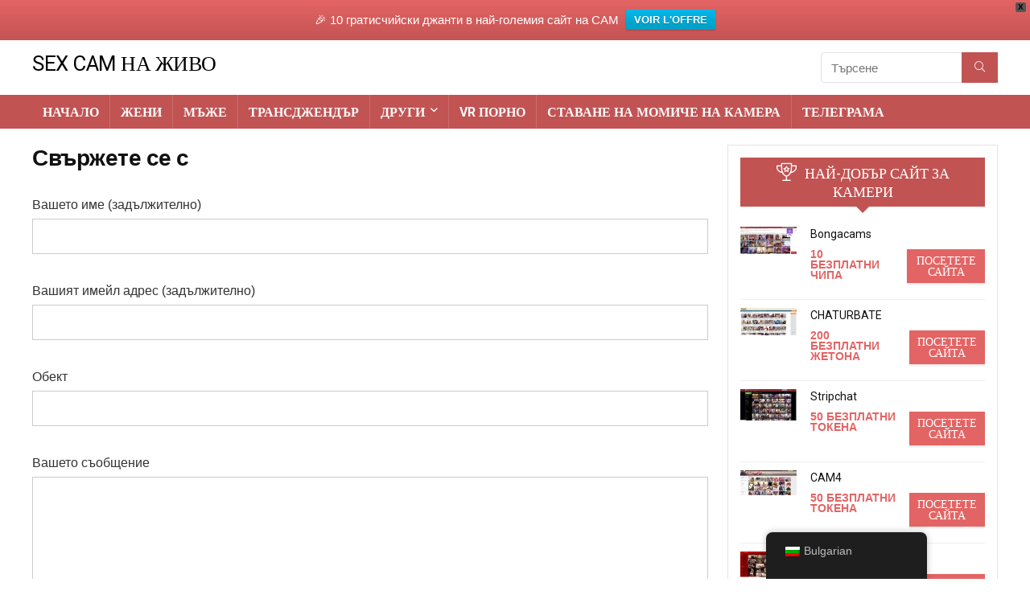

--- FILE ---
content_type: text/html; charset=UTF-8
request_url: https://lelivesexcam.fr/bg/%D1%81%D0%B2%D1%8A%D1%80%D0%B6%D0%B5%D1%82%D0%B5-%D1%81%D0%B5-%D1%81/
body_size: 32552
content:
<!DOCTYPE html>
<!--[if IE 8]>    <html class="ie8" dir="ltr" lang="bg-BG" prefix="og: https://ogp.me/ns#"> <![endif]-->
<!--[if IE 9]>    <html class="ie9" dir="ltr" lang="bg-BG" prefix="og: https://ogp.me/ns#"> <![endif]-->
<!--[if (gt IE 9)|!(IE)] dir="ltr" lang="bg-BG" prefix="og: https://ogp.me/ns#"><![endif]-->
<html dir="ltr" lang="bg-BG" prefix="og: https://ogp.me/ns#">
<head>
<meta charset="utf-8" />
<meta name="viewport" content="width=device-width, initial-scale=1.0" />
<!-- feeds & pingback -->
<link rel="profile" href="https://gmpg.org/xfn/11" />
<link rel="pingback" href="https://lelivesexcam.fr/xmlrpc.php" />
<!--[if lt IE 9]><script src="https://lelivesexcam.fr/wp-content/themes/rehub-2/js/html5shiv.js"></script><![endif]-->	
<title>Контакт | Секс камера на живо</title><style id="perfmatters-used-css">@-webkit-keyframes pulsate{0%{transform:scale(.1);opacity:0;}50%{opacity:1;}100%{transform:scale(1.2);opacity:0;}}@keyframes pulsate{0%{transform:scale(.1);opacity:0;}50%{opacity:1;}100%{transform:scale(1.2);opacity:0;}}@-moz-keyframes pulsate{0%{transform:scale(.1);opacity:0;}50%{opacity:1;}100%{transform:scale(1.2);opacity:0;}}@-o-keyframes pulsate{0%{transform:scale(.1);opacity:0;}50%{opacity:1;}100%{transform:scale(1.2);opacity:0;}}@-ms-keyframes pulsate{0%{transform:scale(.1);opacity:0;}50%{opacity:1;}100%{transform:scale(1.2);opacity:0;}}:where(.wp-block-button__link){border-radius:9999px;box-shadow:none;padding:calc(.667em + 2px) calc(1.333em + 2px);text-decoration:none;}:root :where(.wp-block-button .wp-block-button__link.is-style-outline),:root :where(.wp-block-button.is-style-outline>.wp-block-button__link){border:2px solid;padding:.667em 1.333em;}:root :where(.wp-block-button .wp-block-button__link.is-style-outline:not(.has-text-color)),:root :where(.wp-block-button.is-style-outline>.wp-block-button__link:not(.has-text-color)){color:currentColor;}:root :where(.wp-block-button .wp-block-button__link.is-style-outline:not(.has-background)),:root :where(.wp-block-button.is-style-outline>.wp-block-button__link:not(.has-background)){background-color:initial;background-image:none;}:where(.wp-block-columns){margin-bottom:1.75em;}:where(.wp-block-columns.has-background){padding:1.25em 2.375em;}:where(.wp-block-post-comments input[type=submit]){border:none;}:where(.wp-block-cover-image:not(.has-text-color)),:where(.wp-block-cover:not(.has-text-color)){color:#fff;}:where(.wp-block-cover-image.is-light:not(.has-text-color)),:where(.wp-block-cover.is-light:not(.has-text-color)){color:#000;}:root :where(.wp-block-cover h1:not(.has-text-color)),:root :where(.wp-block-cover h2:not(.has-text-color)),:root :where(.wp-block-cover h3:not(.has-text-color)),:root :where(.wp-block-cover h4:not(.has-text-color)),:root :where(.wp-block-cover h5:not(.has-text-color)),:root :where(.wp-block-cover h6:not(.has-text-color)),:root :where(.wp-block-cover p:not(.has-text-color)){color:inherit;}:where(.wp-block-file){margin-bottom:1.5em;}:where(.wp-block-file__button){border-radius:2em;display:inline-block;padding:.5em 1em;}:where(.wp-block-file__button):is(a):active,:where(.wp-block-file__button):is(a):focus,:where(.wp-block-file__button):is(a):hover,:where(.wp-block-file__button):is(a):visited{box-shadow:none;color:#fff;opacity:.85;text-decoration:none;}:where(.wp-block-group.wp-block-group-is-layout-constrained){position:relative;}@keyframes show-content-image{0%{visibility:hidden;}99%{visibility:hidden;}to{visibility:visible;}}@keyframes turn-on-visibility{0%{opacity:0;}to{opacity:1;}}@keyframes turn-off-visibility{0%{opacity:1;visibility:visible;}99%{opacity:0;visibility:visible;}to{opacity:0;visibility:hidden;}}@keyframes lightbox-zoom-in{0%{transform:translate(calc(( -100vw + var(--wp--lightbox-scrollbar-width) ) / 2 + var(--wp--lightbox-initial-left-position)),calc(-50vh + var(--wp--lightbox-initial-top-position))) scale(var(--wp--lightbox-scale));}to{transform:translate(-50%,-50%) scale(1);}}@keyframes lightbox-zoom-out{0%{transform:translate(-50%,-50%) scale(1);visibility:visible;}99%{visibility:visible;}to{transform:translate(calc(( -100vw + var(--wp--lightbox-scrollbar-width) ) / 2 + var(--wp--lightbox-initial-left-position)),calc(-50vh + var(--wp--lightbox-initial-top-position))) scale(var(--wp--lightbox-scale));visibility:hidden;}}:where(.wp-block-latest-comments:not([style*=line-height] .wp-block-latest-comments__comment)){line-height:1.1;}:where(.wp-block-latest-comments:not([style*=line-height] .wp-block-latest-comments__comment-excerpt p)){line-height:1.8;}:root :where(.wp-block-latest-posts.is-grid){padding:0;}:root :where(.wp-block-latest-posts.wp-block-latest-posts__list){padding-left:0;}ol,ul{box-sizing:border-box;}:root :where(.wp-block-list.has-background){padding:1.25em 2.375em;}:where(.wp-block-navigation.has-background .wp-block-navigation-item a:not(.wp-element-button)),:where(.wp-block-navigation.has-background .wp-block-navigation-submenu a:not(.wp-element-button)){padding:.5em 1em;}:where(.wp-block-navigation .wp-block-navigation__submenu-container .wp-block-navigation-item a:not(.wp-element-button)),:where(.wp-block-navigation .wp-block-navigation__submenu-container .wp-block-navigation-submenu a:not(.wp-element-button)),:where(.wp-block-navigation .wp-block-navigation__submenu-container .wp-block-navigation-submenu button.wp-block-navigation-item__content),:where(.wp-block-navigation .wp-block-navigation__submenu-container .wp-block-pages-list__item button.wp-block-navigation-item__content){padding:.5em 1em;}@keyframes overlay-menu__fade-in-animation{0%{opacity:0;transform:translateY(.5em);}to{opacity:1;transform:translateY(0);}}:root :where(p.has-background){padding:1.25em 2.375em;}:where(p.has-text-color:not(.has-link-color)) a{color:inherit;}:where(.wp-block-post-comments-form) input:not([type=submit]),:where(.wp-block-post-comments-form) textarea{border:1px solid #949494;font-family:inherit;font-size:1em;}:where(.wp-block-post-comments-form) input:where(:not([type=submit]):not([type=checkbox])),:where(.wp-block-post-comments-form) textarea{padding:calc(.667em + 2px);}:where(.wp-block-post-excerpt){box-sizing:border-box;margin-bottom:var(--wp--style--block-gap);margin-top:var(--wp--style--block-gap);}:where(.wp-block-preformatted.has-background){padding:1.25em 2.375em;}:where(.wp-block-search__button){border:1px solid #ccc;padding:6px 10px;}:where(.wp-block-search__input){font-family:inherit;font-size:inherit;font-style:inherit;font-weight:inherit;letter-spacing:inherit;line-height:inherit;text-transform:inherit;}:where(.wp-block-search__button-inside .wp-block-search__inside-wrapper){border:1px solid #949494;box-sizing:border-box;padding:4px;}:where(.wp-block-search__button-inside .wp-block-search__inside-wrapper) :where(.wp-block-search__button){padding:4px 8px;}:root :where(.wp-block-separator.is-style-dots){height:auto;line-height:1;text-align:center;}:root :where(.wp-block-separator.is-style-dots):before{color:currentColor;content:"···";font-family:serif;font-size:1.5em;letter-spacing:2em;padding-left:2em;}:root :where(.wp-block-site-logo.is-style-rounded){border-radius:9999px;}:root :where(.wp-block-social-links .wp-social-link a){padding:.25em;}:root :where(.wp-block-social-links.is-style-logos-only .wp-social-link a){padding:0;}:root :where(.wp-block-social-links.is-style-pill-shape .wp-social-link a){padding-left:.66667em;padding-right:.66667em;}:root :where(.wp-block-tag-cloud.is-style-outline){display:flex;flex-wrap:wrap;gap:1ch;}:root :where(.wp-block-tag-cloud.is-style-outline a){border:1px solid;font-size:unset !important;margin-right:0;padding:1ch 2ch;text-decoration:none !important;}:root :where(.wp-block-table-of-contents){box-sizing:border-box;}:where(.wp-block-term-description){box-sizing:border-box;margin-bottom:var(--wp--style--block-gap);margin-top:var(--wp--style--block-gap);}:where(pre.wp-block-verse){font-family:inherit;}:root{--wp--preset--font-size--normal:16px;--wp--preset--font-size--huge:42px;}html :where(.has-border-color){border-style:solid;}html :where([style*=border-top-color]){border-top-style:solid;}html :where([style*=border-right-color]){border-right-style:solid;}html :where([style*=border-bottom-color]){border-bottom-style:solid;}html :where([style*=border-left-color]){border-left-style:solid;}html :where([style*=border-width]){border-style:solid;}html :where([style*=border-top-width]){border-top-style:solid;}html :where([style*=border-right-width]){border-right-style:solid;}html :where([style*=border-bottom-width]){border-bottom-style:solid;}html :where([style*=border-left-width]){border-left-style:solid;}html :where(img[class*=wp-image-]){height:auto;max-width:100%;}:where(figure){margin:0 0 1em;}html :where(.is-position-sticky){--wp-admin--admin-bar--position-offset:var(--wp-admin--admin-bar--height,0px);}@media screen and (max-width:600px){html :where(.is-position-sticky){--wp-admin--admin-bar--position-offset:0px;}}.wpcf7 .screen-reader-response{position:absolute;overflow:hidden;clip:rect(1px,1px,1px,1px);clip-path:inset(50%);height:1px;width:1px;margin:-1px;padding:0;border:0;word-wrap:normal !important;}.wpcf7 form .wpcf7-response-output{margin:2em .5em 1em;padding:.2em 1em;border:2px solid #00a0d2;}.wpcf7 form.init .wpcf7-response-output,.wpcf7 form.resetting .wpcf7-response-output,.wpcf7 form.submitting .wpcf7-response-output{display:none;}.wpcf7-form-control-wrap{position:relative;}@keyframes spin{from{transform:rotate(0deg);}to{transform:rotate(360deg);}}@keyframes blink{from{opacity:0;}50%{opacity:1;}to{opacity:0;}}.wpcf7 [inert]{opacity:.5;}.wpcf7 input[type="file"]{cursor:pointer;}.wpcf7 input[type="file"]:disabled{cursor:default;}.wpcf7 .wpcf7-submit:disabled{cursor:not-allowed;}.wpcf7 input[type="url"],.wpcf7 input[type="email"],.wpcf7 input[type="tel"]{direction:ltr;}#exitpopup-modal{display:none;position:fixed;top:0;left:0;width:100%;height:100%;z-index:9999;}#exitpopup-modal .underlay{width:100%;height:100%;position:fixed;top:0;left:0;background-color:rgba(0,0,0,.7);cursor:pointer;-webkit-animation:fadein .7s;animation:fadein .7s;z-index:9999;}#exitpopup-modal .exitpopup-modal-window{width:500px;height:300px;background-color:#f0f1f2;z-index:9999;position:absolute;margin:auto;top:0;right:0;bottom:0;left:0;border-radius:4px;-webkit-animation:popin .5s;animation:popin .5s;}#exitpopup-modal .modal-title{font-size:18px;background-color:#252525;color:#fff;padding:10px;margin:0;border-radius:4px 4px 0 0;text-align:center;}#exitpopup-modal h3{color:#fff;font-size:1em;margin:.2em;font-weight:500;}#exitpopup-modal .modal-body{padding:20px 35px;font-size:.9em;}#exitpopup-modal p{color:#344a5f;}#exitpopup-modal .exitpopup-modal-footer{position:absolute;bottom:20px;text-align:center;width:100%;}#exitpopup-modal .exitpopup-modal-footer p{cursor:pointer;display:inline;border-bottom:1px solid #344a5f;}@-webkit-keyframes "fadein"{0%{opacity:0;}100%{opacity:1;}}@-ms-keyframes fadein{0%{opacity:0;}100%{opacity:1;}}@keyframes "fadein"{0%{opacity:0;}100%{opacity:1;}}@-webkit-keyframes "popin"{0%{-webkit-transform:scale(0);transform:scale(0);opacity:0;}85%{-webkit-transform:scale(1.05);transform:scale(1.05);opacity:1;}100%{-webkit-transform:scale(1);transform:scale(1);opacity:1;}}@-ms-keyframes popin{0%{-ms-transform:scale(0);transform:scale(0);opacity:0;}85%{-ms-transform:scale(1.05);transform:scale(1.05);opacity:1;}100%{-ms-transform:scale(1);transform:scale(1);opacity:1;}}@keyframes "popin"{0%{-webkit-transform:scale(0);-ms-transform:scale(0);transform:scale(0);opacity:0;}85%{-webkit-transform:scale(1.05);-ms-transform:scale(1.05);transform:scale(1.05);opacity:1;}100%{-webkit-transform:scale(1);-ms-transform:scale(1);transform:scale(1);opacity:1;}}.trp-language-switcher-container.trp-floater-ls-names.trp-bottom-right.trp-color-dark{min-width:200px;}#trp-floater-ls-current-language .trp-floater-ls-disabled-language.trp-ls-disabled-language{margin-top:6px;}#trp-floater-ls-language-list .trp-language-wrap.trp-floater-ls-disabled-language.trp-ls-disabled-language:hover{padding:0px;width:auto;}#trp-floater-ls{position:fixed;z-index:9999999;bottom:0;display:block;overflow:hidden;height:58px;text-align:center;box-shadow:0px 0px 8px rgba(0,0,0,.25);}.trp-floater-ls-disabled-language.trp-ls-disabled-language{width:auto;}#trp-floater-ls:hover{position:fixed;z-index:9999999;bottom:0;display:block;height:auto;border-radius:8px 8px 0px 0px;box-shadow:0px 0px 8px rgba(0,0,0,.25);}#trp-floater-ls.trp-color-dark{background:#1e1e1e;box-shadow:0 0 8px rgba(0,0,0,.25);border-radius:8px 8px 0 0;}#trp-floater-ls.trp-bottom-right{top:auto;bottom:0;right:10%;}@media screen and (max-width: 1000px){#trp-floater-ls-language-list{display:flex;flex-direction:column;}.trp-language-switcher-container.trp-floater-ls-names.trp-bottom-right.trp-color-dark{right:10%;min-width:105px;}}@media screen and (max-width: 500px){#trp-floater-ls-language-list{display:flex;flex-direction:column;}#trp-floater-ls:hover .trp-language-wrap a.trp-floater-ls-disabled-language{margin-top:0;}.trp-floater-ls-disabled-language{margin-top:0 !important;padding-top:16px !important;}.trp-language-switcher-container.trp-floater-ls-names.trp-bottom-right.trp-color-dark{right:10%;min-width:105px;}}#trp-floater-ls-language-list{display:none;}#trp-floater-ls .trp-language-wrap.trp-language-wrap-bottom{padding:11px;}#trp-floater-ls:focus #trp-floater-ls-current-language,#trp-floater-ls:hover #trp-floater-ls-current-language{display:none;}#trp-floater-ls:focus #trp-floater-ls-language-list,#trp-floater-ls:hover #trp-floater-ls-language-list{display:block;}#trp-floater-ls-current-language a{display:block;padding:10px 12px 10px 12px;font-size:90%;}.trp-language-wrap a{display:block;padding:10px 12px 10px 12px;font-size:90%;}#trp-floater-ls-current-language .trp-floater-ls-disabled-language.trp-ls-disabled-language{display:block;padding:10px 24px 10px 24px;font-size:90%;}#trp-floater-ls-current-language,#trp-floater-ls-language-list{text-align:left;}#trp-floater-ls-current-language.trp-with-flags,#trp-floater-ls-language-list.trp-with-flags{text-align:left;}#trp-floater-ls-current-language{display:block;width:100%;height:100%;}.trp-language-switcher-container.trp-floater-ls-names.trp-bottom-right .trp-language-wrap,.trp-language-switcher-container.trp-floater-ls-names.trp-bottom-left .trp-language-wrap{padding:12px 12px 6px 12px !important;}#trp-floater-ls div:not(#trp-floater-poweredby) > a{display:flex !important;flex-direction:row;flex-wrap:wrap;align-items:center;}.trp-color-dark #trp-floater-ls-current-language a,.trp-color-dark #trp-floater-ls-language-list a{color:#bdbdbd;}.trp-color-dark #trp-floater-ls-current-language a,.trp-color-dark #trp-floater-ls-language-list a,.trp-color-light #trp-floater-ls-current-language a,.trp-color-light #trp-floater-ls-language-list a,.trp-with-flags.trp-color-dark #trp-floater-ls-current-language a,.trp-color-dark #trp-floater-ls-language-list a,.trp-with-flags.trp-color-light #trp-floater-ls-current-language a,.trp-color-light #trp-floater-ls-language-list a,.trp-color-light #trp-floater-ls-current-language a,.trp-color-dark #trp-floater-ls-language-list a{display:block;width:auto;overflow:hidden;text-overflow:ellipsis;white-space:nowrap;}.trp-color-dark #trp-floater-ls-language-list .trp-language-wrap a:hover{color:#fff;background:#4f4f4f;border-radius:2px;}.trp-floater-ls-disabled-language{margin-top:6px;}#trp-floater-ls .trp-floater-ls-disabled-language{pointer-events:none;cursor:default;}#trp-floater-ls .trp-with-flags .trp-flag-image{margin-right:5px;vertical-align:middle;height:auto;max-width:100%;display:inline;padding:0;}.trp-flag-image:dir(rtl){margin-left:5px;}#trp-floater-ls a{text-decoration:none;}#trp-floater-ls-language-list{max-height:300px;overflow-y:auto;}.wpfront-notification-bar{visibility:hidden;position:fixed;overflow:hidden;left:0;right:0;text-align:center;color:#fff;background-color:#000;z-index:99998;}.wpfront-bottom-shadow{-webkit-box-shadow:0 5px 5px 0 rgba(0,0,0,.75);-moz-box-shadow:0 5px 5px 0 rgba(0,0,0,.75);box-shadow:0 5px 5px 0 rgba(0,0,0,.75);}.wpfront-notification-bar.wpfront-fixed{position:fixed;z-index:99998;width:100%;display:flex;align-content:center;align-items:center;justify-content:center;flex-direction:row;}.wpfront-notification-bar.wpfront-fixed-position{z-index:99999;}.wpfront-notification-bar.wpfront-fixed.load{visibility:visible;position:relative;}.wpfront-notification-bar.top{top:0;}.wpfront-notification-bar div.wpfront-close{position:absolute;top:3px;right:5px;cursor:pointer;font-family:Arial,sans-serif;font-weight:700;line-height:0;font-size:10px;padding:5px 2px;-webkit-border-radius:2px;-moz-border-radius:2px;border-radius:2px;}.wpfront-notification-bar table,.wpfront-notification-bar tbody,.wpfront-notification-bar tr{margin:auto;border:0;padding:0;background:inherit;}.wpfront-notification-bar td{background:inherit;vertical-align:middle;text-align:center;border:0;margin:0;padding:0;line-height:1em;}.wpfront-notification-bar div.wpfront-div{display:inline-block;text-align:center;vertical-align:middle;padding:5px 0;}.wpfront-notification-bar a.wpfront-button,.wpfront-notification-bar-editor a.wpfront-button{display:inline-block;box-shadow:0 1px 2px rgba(0,0,0,.2);white-space:nowrap;font-size:13px;font-weight:700;text-align:center;text-decoration:none;text-shadow:0 1px 1px rgba(0,0,0,.3);cursor:pointer;padding:5px 10px;margin-left:5px;border-radius:2px;-webkit-border-radius:2px;-moz-border-radius:2px;}.wpfront-notification-bar-open-button{position:absolute;right:10px;z-index:99998;border:3px solid #fff;width:23px;height:30px;cursor:pointer;background-repeat:no-repeat;border-radius:2px;-webkit-border-radius:2px;-moz-border-radius:2px;-webkit-box-sizing:content-box;-moz-box-sizing:content-box;box-sizing:content-box;}.wpfront-notification-bar-open-button.hidden{display:none;}.wpfront-notification-bar-open-button.top{top:0;background-position:top center;border-top:0;-webkit-border-top-right-radius:0;-webkit-border-top-left-radius:0;-moz-border-radius-topright:0;-moz-border-radius-topleft:0;border-top-right-radius:0;border-top-left-radius:0;}.wpfront-notification-bar-spacer{position:relative;z-index:99998;}.wpfront-notification-bar-spacer.wpfront-fixed-position{z-index:99999;}.wpfront-notification-bar-spacer.hidden{display:none;}div.wpfront-message p{margin:0;}html,body,div,span,applet,object,iframe,h1,h2,h3,h4,h5,h6,p,blockquote,pre,a,abbr,acronym,address,big,cite,code,del,dfn,em,img,ins,kbd,q,s,samp,small,strike,strong,sub,sup,tt,var,b,u,i,center,dl,dt,dd,ol,ul,li,fieldset,form,label,legend,table,caption,tbody,tfoot,thead,tr,th,td,article,aside,canvas,details,embed,figure,figcaption,footer,header,menu,nav,output,ruby,section,summary,time,mark,audio,video{margin:0;padding:0;border:0;font-size:100%;font:inherit;vertical-align:baseline;}article,aside,details,figcaption,figure,footer,header,menu,nav,section{display:block;}ul{list-style:none;}table{border-collapse:collapse;}*{-webkit-box-sizing:border-box;box-sizing:border-box;}mark,ins{text-decoration:none;}body{background-color:#fff;color:#000;font:15px Arial,Helvetica,trebuchet ms;}a{text-decoration:none;outline:none;-webkit-transition:all .4s ease 0s;-ms-transition:all .4s ease 0s;-o-transition:all .4s ease 0s;transition:all .4s ease 0s;}a:after{-webkit-transition:all .4s ease 0s;-ms-transition:all .4s ease 0s;-o-transition:all .4s ease 0s;transition:all .4s ease 0s;}a:hover,a:active{color:#000;}h1 a,h2 a,h3 a,h4 a,h5 a,h6 a{color:#111;text-decoration:none;}h1{font:700 28px/34px "Roboto",trebuchet ms,arial;color:#111;margin:10px 0 15px 0;letter-spacing:-.5px;}h2{font:700 25px/29px "Roboto",trebuchet ms;color:#111;margin:10px 0 30px 0;}h3{font:700 21px/25px "Roboto",trebuchet ms;color:#111;margin:10px 0 25px 0;}h5{font:700 16px/18px "Roboto",trebuchet ms;color:#111;margin:10px 0 15px 0;}article p,.post p{margin:0 0 28px 0;}article strong,.post strong{font-weight:bold;}article,.post{font:16px/26px "arial",trebuchet ms;color:#333;}p strong{font-weight:bold;}img{max-width:100%;height:auto;vertical-align:top;border:0;}::-moz-selection{background:#999;color:#fff;text-shadow:none;}::selection{background:#999;color:#fff;text-shadow:none;}.clearfix:before,.clearfix:after{content:"";display:table;}.clearfix:after{clear:both;}#main_header{width:100%;background-color:#fff;position:relative;z-index:1000;}.responsive_nav_wrap{display:none;position:relative;}header .logo-section{padding:15px 0;overflow:visible;}header .logo{max-width:450px;float:left;margin-right:15px;line-height:0;}header .logo img{max-width:100%;height:auto;}.logo .textlogo{font-size:26px;line-height:26px;letter-spacing:-.5px;padding-bottom:10px;font-family:Roboto;}.logo .textlogo a{color:#111;}.logo .sloganlogo{font-size:14px;line-height:14px;color:#888;}.head_search{position:relative;}form.search-form{padding:0;border:none;position:relative;width:auto;display:flex;margin:0;max-width:100%;}form.search-form input[type="text"]{border:1px solid #e1e1e1;height:38px;background-color:#fff;padding:2px 45px 2px 12px;transition:all .4s ease;outline:0;border-radius:4px;}form.search-form [type="submit"]{border:none;cursor:pointer;padding:0 16px;line-height:38px;height:38px;vertical-align:middle;position:absolute;top:0;right:0;}.search-header-contents{width:100%;background-color:#fff;box-shadow:0 2px 5px rgba(0,0,0,.15);position:absolute;left:0;top:100%;right:0;opacity:0;visibility:hidden;z-index:9999999;border-top:4px solid #43c801;transition:all .5s ease;padding:44px 34px;text-align:center;}.widget_search .re-aj-search-wrap,.head_search .re-aj-search-wrap,.custom_search_box .re-aj-search-wrap{position:absolute;z-index:999999;right:0;top:100%;background-color:#fff;box-shadow:0 1px 5px rgba(0,0,0,.15);}.head_search .re-aj-search-wrap,.widget_search .re-aj-search-wrap{width:100%;margin-top:10px;border-radius:4px;min-width:280px;}.search-header-contents .re-aj-search-wrap{max-width:1200px;margin:0 auto;}@media screen and (min-width: 1100px){.search-header-contents{padding:35px;}}.search-header-contents .search-form{width:100%;max-width:1200px;}.search-header-contents form.search-form input[type="text"]{width:100%;height:48px;line-height:48px;font-size:18px;padding:2px 37px 2px 15px;}.search-header-contents form.search-form [type="submit"],.search-header-contents form.search-form .nice-select{line-height:48px;height:48px;}.re-aj-search-wrap{opacity:0;transform:translate3d(0,-10px,0);transition:all .4s ease-out;-webkit-backface-visibility:hidden;}.head_search .search-form,.head_search form.search-form input[type="text"],.widget_search .search-form,.widget_search form.search-form input[type="text"]{width:100%;clear:both;}header .search{width:220px;float:right;position:relative;}.logo-section .search form.search-form input[type="text"]{min-width:215px;}@keyframes colorsearchchange{100%,0%{background-color:#fff;}50%{background-color:#f0f0f0;}}.main-nav{background:#f3f3f3;}.main-nav:after{content:"";display:table;clear:both;}nav.top_menu{position:relative;}nav.top_menu ul li{display:inline-block;position:relative;float:left;}nav.top_menu ul li.floatright{float:right;}nav.top_menu ul li i{margin:0 5px 0 0;}nav.top_menu ul.sub-menu li{display:block;float:none;}nav.top_menu > ul > li > a{font:700 16px/19px "Roboto",trebuchet ms;-webkit-transition:all 300ms cubic-bezier(.5,0,.5,1);transition:all 300ms cubic-bezier(.5,0,.5,1);position:relative;color:#111;padding:8px 13px 11px 13px;display:inline-block;border-top:4px solid transparent;}nav.top_menu ul.menu:not(.off-canvas) > li.menu-item-has-children > a:before{font:14px Font Awesome\ 5 Pro;content:"";margin:0 0 0 7px;float:right;}nav.top_menu ul li.menu-item-has-children{position:relative;}nav.top_menu ul li.menu-item-has-children ul li.menu-item-has-children > a:before{color:#111;content:"";font-family:Font Awesome\ 5 Pro;cursor:pointer;float:right;padding-left:8px;}nav.top_menu ul.sub-menu{-webkit-transform:translateY(10px);-ms-transform:translateY(10px);transform:translateY(10px);opacity:0;visibility:hidden;-webkit-transition:opacity .3s ease,transform .3s ease;-ms-transition:opacity .3s ease,transform .3s ease;transition:opacity .3s ease,transform .3s ease;background:#fff;position:absolute;z-index:9999999;width:210px;box-shadow:0 2px 6px #ddd;backface-visibility:hidden;left:-999999px;}nav.top_menu ul.sub-menu ul.sub-menu{top:0;}nav.top_menu ul.sub-menu > li > a{text-transform:none;font-size:15px;line-height:16px;color:#111 !important;display:block;padding:15px 18px;border-top:1px solid #eee;font-weight:400;}nav.top_menu ul.sub-menu > li:first-child > a{border-top-color:transparent;}nav.top_menu > ul > li > ul.sub-menu > li:first-child > a:after{position:absolute;content:"";width:0;height:0;border-style:solid;top:-5px;left:19px;border-width:0 6px 6px 6px;border-color:transparent transparent #fff transparent;}nav.top_menu > ul:not(.off-canvas) li:not(.rh-megamenu) ul.sub-menu > li > a:hover{background:#f9f9f9;}#main_header.dark_style{background-color:#141414;}#main_header.dark_style .textlogo a,#main_header.dark_style .textlogo{color:#fff;}#main_header.dark_style .sloganlogo,#main_header.dark_style .logo-section .user-ava-intop:after,#main_header.dark_style .logo-section .rh-header-icon{color:#dedede;}.main-nav.dark_style{max-height:70px;background-color:#353535;}.main-nav.dark_style nav.top_menu ul li.menu-item-has-children ul li.menu-item-has-children a:after{color:#ccc;}.main-nav.dark_style nav.top_menu > ul > li > a{color:#fbfbfb;}nav.top_menu > ul > li{border-right:1px solid rgba(0,0,0,.08);}nav.top_menu > ul > li:last-child{border-right:none !important;box-shadow:none;}.main-nav.dark_style nav.top_menu > ul > li{border-right:1px solid rgba(255,255,255,.15);}#re_menu_near_logo li i,.widget .title i{margin:0 6px 0 0;}.rh-container,.content{margin:0 auto;border:none;background:none transparent;width:1200px;box-shadow:none;position:relative;clear:both;padding:0;}.rh-content-wrap{padding-top:20px;padding-bottom:20px;}.main-side{background:#fff;border:1px solid #e3e3e3;padding:25px;box-shadow:0 2px 2px #ececec;width:840px;float:left;position:relative;}.rh-boxed-container .main-side,body.no_bg_wrap .main-side,.main-side.no_bg_wrap,.main-side.w_sidebar,.rh-container.no_shadow .main-side,.main-side.full_width:not(.single){padding:0;border:none;box-shadow:none;background:none transparent;}.main-side{min-height:500px;}.sidebar,.side-twocol{width:336px;float:right;overflow:hidden;}@media screen and (max-width: 1279px) and (min-width: 1141px){.rh-container,.content{width:1080px;}.vc_row.vc_rehub_container > .vc_col-sm-8,.main-side{width:755px;}.vc_row.vc_rehub_container>.vc_col-sm-4,.sidebar,.side-twocol{width:300px;}}@media (max-width: 1140px){header .logo{max-width:250px;}}@media (max-width: 1140px) and (min-width: 1024px){.rh-container,.content{width:980px;}.vc_row.vc_rehub_container > .vc_col-sm-8,.main-side{width:655px;}.vc_row.vc_rehub_container>.vc_col-sm-4,.sidebar,.side-twocol{width:300px;}}@media (max-width: 1023px) and (min-width: 768px){.responsive_nav_wrap{display:block;}.rh-container,.main-side:not(.full_width),.vc_row.vc_rehub_container > .vc_col-sm-8,.vc_row.vc_rehub_container>.vc_col-sm-4,.content{width:740px;float:none;margin:0 auto;clear:both;}.sidebar{width:740px;border:none;clear:both;float:none;-webkit-column-count:2;-webkit-column-gap:20px;-moz-column-count:2;-moz-column-gap:20px;column-count:2;column-gap:20px;}.sidebar .widget{margin:0 0 20px 0;width:350px;clear:none;-webkit-column-break-inside:avoid;-moz-column-break-inside:avoid;column-break-inside:avoid;-webkit-column-width:350px;transform:translateZ(0);column-width:350px;}}@media (max-width: 1023px){.tabletblockdisplay{display:block !important;width:100% !important;float:none !important;margin:0 0 10px 0;}.sidebar{margin:30px auto 0 auto;}}@media (max-width: 767px){.centered-container .vc_col-sm-12 > * > .wpb_wrapper,.vc_section > .vc_row,.rh-336-content-area,.rh-336-sidebar,.rh-300-content-area,.rh-300-sidebar,.rh-mini-sidebar-content-area,.rh-mini-sidebar,.sidebar,.main-side,.vc_row.vc_rehub_container > .vc_col-sm-8,.vc_row.vc_rehub_container>.vc_col-sm-4,.vc_row.vc_rehub_container > .vc_col-sm-8.floatright,.content{width:100%;float:none;display:block;}.rh-container{width:100%;padding-left:15px;padding-right:15px;}.main-nav .rh-container{padding:0;}.responsive_nav_wrap{display:block;}}@media (max-width: 400px){.main-side{border:none;box-shadow:none;padding:0;}body:not(.dark_body){background:#fff !important;}}.post{margin-bottom:15px;counter-reset:wpsmtop;word-wrap:break-word;}.post ul li{list-style:disc outside none;}.post li{margin:0 0 5px 15px;}.post ol,.post ul{margin-bottom:25px;}.sidebar .widget{margin-bottom:35px;clear:both;overflow:hidden;}.sidebar .widget.widget_text{overflow:visible;}.widget:last-child{border-bottom:none;}.widget .title,.widget h2{position:relative;border-bottom:1px solid #ddd;padding-bottom:15px;font:normal 19px/23px "Roboto",trebuchet ms;color:#111;margin:0 0 22px 0;}.widget .title:after{content:" ";width:75px;border-bottom:2px solid #111;display:block;position:absolute;bottom:-1px;}.footer_widget .widget .title,.footer_widget .widget h2{margin:20px 0 25px 0;font-size:18px;padding:0;border:none;}.footer_widget .widget .title:after,.widget.better_menu .title:after{display:none;}.sidebar .widget p{font-size:14px;margin-bottom:12px;line-height:20px;}.textwidget h1,.textwidget h2,.textwidget h3,.textwidget h4,.textwidget h5{margin-bottom:15px;}.sidebar .widget.top_offers,.sidebar .widget.cegg_widget_products{border:1px solid #e3e3e3;padding:15px;background:#fff;}.sidebar .widget.top_offers .title,.sidebar .widget.cegg_widget_products .title{font-size:18px;margin-bottom:15px;text-transform:uppercase;border:none;}.sidebar .widget.top_offers .title:before,.sidebar .widget.cegg_widget_products .title:before{font-family:Font Awesome\ 5 Pro;font-size:22px;color:#fff;padding-right:10px;content:"";font-weight:300;}.widget.top_offers .title,.widget.cegg_widget_products .title{color:#fff;padding:7px;text-align:center;position:relative;}.widget.top_offers .title:after,.widget.cegg_widget_products .title:after{top:100%;left:50%;border:solid transparent;content:" ";height:0;width:0;position:absolute;pointer-events:none;border-width:8px;margin-left:-8px;}.wpcf7 input,.wpcf7 textarea{margin:4px 10px 12px 0;}.wpcf7 textarea{width:80%;}.wpcf7 .wpcf7-submit{background:#111;padding:5px 14px;color:#fff;text-transform:uppercase;cursor:pointer;-o-transition:.3s;-webkit-transition:.3s;transition:.3s;display:block;border:none;font:700 18px "Roboto",trebuchet ms !important;box-shadow:none !important;}.wpcf7 .wpcf7-submit:hover,.wpcf7 .wpcf7-submit:focus{background:none #777 !important;color:#fff !important;box-shadow:none !important;}.footer-bottom .footer_widget{padding:25px 0;font-size:14px;line-height:18px;}.footer-bottom .footer_widget.col_item,.footer-bottom .col_wrap_three{margin-bottom:0;}.footer-bottom .footer_widget p{margin-bottom:22px;font-size:90%;}.footer-bottom .footer_widget a{text-decoration:underline;}.footer-bottom .widget{margin-bottom:25px;position:relative;}.footer-bottom.dark_style{background-color:#000;}.footer-bottom.dark_style .footer_widget{color:#ccc;}.footer-bottom.dark_style .footer_widget .title,.footer-bottom.dark_style .footer_widget h2,.footer-bottom.dark_style .footer_widget a,.footer-bottom .footer_widget.dark_style ul li a,footer#theme_footer.dark_style div.f_text,footer#theme_footer.dark_style div.f_text a:not(.rehub-main-color){color:#ddd;}.footer-bottom.white_style{background-color:#f9f9f9;border-top:1px solid #ddd;}.footer-bottom.white_style .footer_widget{color:#111;}.footer-bottom.white_style .footer_widget:nth-child(2){border-left:1px solid #ededed;border-right:1px solid #ededed;}.footer-bottom.white_style .footer_widget .title,.footer-bottom.white_style .footer_widget h2,.footer-bottom.white_style .footer_widget a,.footer-bottom .footer_widget.white_style ul li a,footer#theme_footer.white_style div.f_text,footer#theme_footer.white_style div.f_text a:not(.rehub-main-color){color:#000;}@media (min-width: 768px){.footer-bottom.white_style .footer_widget:nth-child(2){padding-right:25px;padding-left:25px;}}.title h5{font:700 23px/20px "Roboto",trebuchet ms;color:#222;display:block;text-transform:uppercase;border-bottom:3px solid #000;padding-bottom:12px;margin:0 0 20px 0;}.title h1 span{font-weight:normal;}.title h1{margin:0 0 28px 0;}#topcontrol{-webkit-transform-style:preserve-3d;transform-style:preserve-3d;backface-visibility:hidden;z-index:1008;background:rgba(0,0,0,.4);border-radius:5px 0 0 5px;position:fixed;bottom:125px;right:0;cursor:pointer;transition:all .7s ease-in-out;overflow:auto;font-size:16px;line-height:32px;height:32px;width:32px;color:#fff !important;text-align:center;opacity:0;}.rhhidden{display:none;}.cursorpointer,.rehub_scroll{cursor:pointer;}.floatright{float:right;}.re-form-input,.wpcf7 input,.wpcf7 textarea,.re-form-group.field_type_textbox input,.re-form-group.field_type_url input{width:100%;padding:12px 10px !important;height:auto;font-size:15px;margin-bottom:5px;max-width:100%;}input[type="text"],textarea,input[type="tel"],input[type="password"],input[type="email"],input[type="url"],input[type="number"]{box-sizing:border-box;outline:0;padding:9px 10px;color:#444;background:none #fff;transition:border-color .4s ease;border:1px solid #ccc;line-height:18px;font:normal 15px/18px Arial;-webkit-appearance:none;}input[type="text"]:focus,textarea:focus,input[type="tel"]:focus,input[type="password"]:focus,input[type="email"]:focus{border-color:#444;}.def_btn,input[type="submit"],input[type="button"],input[type="reset"]{display:inline-block;padding:6px 7px;color:#444;text-align:center;vertical-align:middle;cursor:pointer;background-color:#ebebeb;background:-webkit-linear-gradient(top,#fff 1px,#f9f9f9 1px,#ebebeb);background:linear-gradient(to bottom,#fff 1px,#f9f9f9 1px,#ebebeb);border:1px solid #b9bbbd;box-shadow:inset 0 1px 0 rgba(255,255,255,.7),0 1px 2px rgba(0,0,0,.08);transition:all .4s ease 0s;outline:none;font:700 14px/16px "Roboto",trebuchet ms;text-decoration:none;-webkit-appearance:none;}.def_btn:hover,input[type="submit"]:hover,input[type="submit"]:focus,input[type="reset"]:focus,input[type="reset"]:hover{background-color:#f4f4f4;background:-webkit-linear-gradient(top,#fff,#f4f4f4);background:linear-gradient(to bottom,#fff,#f4f4f4);box-shadow:none;color:#111;}.def_btn:active,input[type="submit"]:active{box-shadow:inset 0 6px 12px rgba(218,218,218,.8),0 1px 2px rgba(0,0,0,.09);}@-webkit-keyframes stuckMoveDown{0%{-webkit-transform:translateY(-100%);transform:translateY(-100%);}100%{-webkit-transform:translateY(0);transform:translateY(0);}}@keyframes stuckMoveDown{0%{-webkit-transform:translateY(-100%);transform:translateY(-100%);}100%{-webkit-transform:translateY(0);transform:translateY(0);}}@-webkit-keyframes stuckFadeIn{0%{opacity:0;}100%{opacity:1;}}@keyframes stuckFadeIn{0%{opacity:0;}100%{opacity:1;}}@-webkit-keyframes stuckMoveDownOpacity{0%{-webkit-transform:translateY(-15px);transform:translateY(-15px);opacity:0;}100%{-webkit-transform:translateY(0);transform:translateY(0);opacity:1;}}@keyframes stuckMoveDownOpacity{0%{-webkit-transform:translateY(-15px);transform:translateY(-15px);opacity:0;}100%{-webkit-transform:translateY(0);transform:translateY(0);opacity:1;}}.priced_block .btn_offer_block,.wpsm-button.rehub_main_btn,.priced_block .button{font:700 15px/17px "Roboto",trebuchet ms;padding:.5em 1em .5em 1em;color:#fff !important;text-transform:uppercase;position:relative;text-align:center;border:none;text-decoration:none;display:inline-block;}.wpsm-button.rehub_main_btn{font:700 17px/17px "Roboto",trebuchet ms;padding:10px 20px;}.deal_block_row{clear:both;border-bottom:1px solid #eee;padding:10px 0;overflow:hidden;}.rh_deal_block .deal_block_row:last-child{border:none;}.rh_deal_block .deal-pic-wrapper{width:70px;float:left;text-align:center;text-align:center;margin:0 15px 0 0;}.rh_deal_block .deal-pic-wrapper img{max-height:100px;width:auto;}.rh_deal_block .rh-deal-details{width:calc(100% - 87px);float:right;}.rh_deal_block .rh-deal-name h5{font-size:14px;margin:0 0 10px 0;font-weight:normal;}.rh_deal_block .rh-deal-price{font:14px/13px Arial;font-weight:bold;}.rh_deal_block .rh-deal-pricetable{display:table;width:100%;}.rh_deal_block .rh-deal-left,.rh_deal_block .rh-deal-right{display:table-cell;vertical-align:top;}.rh_deal_block .rh-deal-right{padding:0 0 0 15px;min-width:100px;}.rh_deal_block .rh-deal-btn,.rh_deal_block .rh-deal-right .rh-deal-price{text-align:right;}.rh_deal_block .rh-deal-name,.rh_deal_block .rh-deal-text,.rh_deal_block .rh-deal-price,.rh_deal_block .rh-deal-tag,.rh_deal_block .rh-deal-btn{margin:0 0 10px 0;}.rh_deal_block .rh-deal-tag{font:italic 12px/12px Arial;color:#777;}.rh_deal_block .rh-deal-tag img{max-width:60px;max-height:26px;padding:0 2px;}.rh-deal-compact-btn{padding:7px 10px !important;text-transform:none;font:400 14px/14px Roboto;color:#fff !important;text-decoration:none !important;display:inline-block;text-align:center;}.col_item{position:relative;}.col_wrap_three{margin:0 -1.5% 20px;}.col_wrap_three .col_item{width:30.33%;margin:0 1.5% 25px;float:left;}.col_wrap_three .col_item:nth-child(3n+1){clear:both;}.rh-flex-eq-height{display:-webkit-flex;display:-ms-flexbox;display:flex;-webkit-flex-wrap:wrap;-ms-flex-wrap:wrap;flex-wrap:wrap;flex-direction:row;}.rh-flex-center-align{display:-webkit-flex;display:-ms-flexbox;display:flex;-webkit-align-items:center;align-items:center;-ms-flex-align:center;-webkit-box-align:center;flex-direction:row;}.rh-flex-right-align{margin-left:auto;}@media (max-width: 767px){.col_wrap_two,.col_wrap_three,.col_wrap_fourth,.col_wrap_fifth,.col_wrap_six{margin:0 0 20px 0;}.col_wrap_three .col_item,.col_wrap_fourth .col_item,.col_wrap_fifth .col_item,.col_wrap_six .col_item{width:47%;margin:0 1.5% 15px 1.5%;}.col_wrap_three .col_item:nth-child(3n+1),.col_wrap_fifth .col_item:nth-child(5n+1){clear:none;}.col_wrap_three .col_item:nth-child(2n+1),.col_wrap_fourth .col_item:nth-child(2n+1),.col_wrap_fifth .col_item:nth-child(2n+1),.col_wrap_six .col_item:nth-child(2n+1){clear:both;}}@media (max-width: 479px){.col_item{width:100% !important;margin:0 0 12px 0 !important;}}.re_carousel .animated{-webkit-animation-duration:1000ms;animation-duration:1000ms;-webkit-animation-fill-mode:both;animation-fill-mode:both;}@-webkit-keyframes fadeOut{0%{opacity:1;}100%{opacity:0;}}@keyframes fadeOut{0%{opacity:1;}100%{opacity:0;}}#re-compare-bar{position:fixed;top:0;left:0;height:100%;width:100%;visibility:hidden;-webkit-transition:visibility 0s .6s;transition:visibility 0s .6s;z-index:999999;}#re-compare-bar-wrap{position:fixed;width:400px;height:100%;top:0;background:#ecf0f1;z-index:1;-webkit-transition-property:-webkit-transform;transition-property:transform;-webkit-transition-duration:.3s;transition-duration:.3s;-webkit-transition-delay:.3s;transition-delay:.3s;}#re-compare-bar-heading{position:fixed;width:400px;background:rgba(255,255,255,.96);box-shadow:0 1px 1px rgba(0,0,0,.08);z-index:2;-webkit-transition:top .3s 0s;transition:top .3s 0s;}.from-right #re-compare-bar-heading,.from-left #re-compare-bar-heading{top:-50px;}#re-compare-bar-heading h5{padding:15px 20px;margin:0;font-size:18px;}#re-compare-bar-tabs{padding:65px 0;box-sizing:border-box;position:absolute;top:0;left:0;width:100%;height:100%;overflow:auto;-webkit-overflow-scrolling:touch;}#re-compare-bar-tabs ul{padding:0 20px 20px 20px;}.from-right #re-compare-bar-wrap{right:0;-webkit-transform:translate3d(100%,0,0);-moz-transform:translate3d(100%,0,0);-ms-transform:translate3d(100%,0,0);-o-transform:translate3d(100%,0,0);transform:translate3d(100%,0,0);}.from-right #re-compare-bar-heading{right:0;}#re-compare-bar:after{position:absolute;top:0;left:0;width:100%;height:100%;background:transparent;cursor:pointer;-webkit-transition:background .3s .3s;transition:background .3s .3s;content:"";}.closecomparepanel{font-size:22px;color:#111;cursor:pointer;}.re-compare-wrap{opacity:0;margin:10px 0 0 0;-webkit-backface-visibility:hidden;}.re-compare-destin.wpsm-button{font-size:20px !important;opacity:0;padding:15px 20px;display:block;cursor:pointer;font-family:Roboto;font-weight:bold;margin:20px;line-height:22px;text-align:center;border:none !important;}.re-compare-destin.wpsm-button i{margin:0 8px;}#re-compare-bar-tabs ul:after{content:"";display:block;clear:both;}#re-compare-bar-tabs ul li{cursor:pointer;padding:10px 0;color:#707070;font-size:15px;line-height:15px;display:inline-block;margin:0 15px 15px 0;}#re-compare-bar-tabs .re-compare-wrap{padding:0 20px;}@media only screen and (max-width: 1170px){#re-compare-bar-wrap,#re-compare-bar-heading{width:280px;}}@media screen and (max-width: 1279px) and (min-width: 1141px){nav.top_menu > ul > li > a{padding-left:12px;padding-right:12px;}}@media screen and (max-width: 1140px) and (min-width: 1024px){nav.top_menu > ul > li > a{font-size:14px;padding-left:8px;padding-right:8px;}nav.top_menu > ul > li{border:none;}}@media screen and (max-width: 1023px){header .logo-section{margin:0 auto;padding:5px 0;}}@media screen and (max-width: 1023px) and (min-width: 768px){header .logo-section .search{width:90%;float:none;margin:0 auto 15px;}header .logo{float:none;margin:0 auto 10px;text-align:center;}nav.top_menu{display:none;}.col_wrap_three,.col_wrap_fourth,.col_wrap_fifth{margin:0 -1.5% 20px;}}@media screen and (max-width: 767px){nav.top_menu,.header_top_wrap,#float-panel-woo-area{display:none;}article h1{font-size:28px;line-height:26px;}.rh_deal_block{display:block;}header .logo-section .search{width:90% !important;float:none !important;margin:0 auto 10px !important;padding-top:0;}header .logo{float:none;margin:0 auto 10px;text-align:center;}.footer-bottom .widget{margin-bottom:15px;}.footer-bottom .footer_widget{width:100%;float:none;display:block;}.footer-bottom.white_style .footer_widget:nth-child(2){border:none;}.footer_widget .widget .title{margin-top:0;}.footer-bottom .footer_widget{padding:15px 0;}}.wpsm-button{cursor:pointer;display:inline-block;white-space:nowrap;white-space:normal;text-align:center;outline:none;background:#aaa;text-decoration:none;text-decoration:none;transition:all .4s ease 0s;border:1px solid #7e7e7e;color:#fff;font-weight:bold;padding:4px 10px;line-height:.8em;text-shadow:0 1px 0 rgba(0,0,0,.25);box-shadow:0 1px 2px rgba(0,0,0,.2);position:relative;font-size:15px;box-sizing:border-box;font-style:normal;}.wpsm-button:hover{text-decoration:none;opacity:.9;-moz-opacity:.9;-webkit-opacity:.9;color:#fff;}.wpsm-button.big{padding:12px 24px;line-height:22px;font-size:22px;}.wpsm-button:active{top:2px;}.wpsm-button.big i{padding-right:10px;}.fa,.fab,.fal,.far,.fas{-moz-osx-font-smoothing:grayscale;-webkit-font-smoothing:antialiased;display:inline-block;font-style:normal;font-variant:normal;text-rendering:auto;line-height:1;}@keyframes a{0%{transform:rotate(0deg);}to{transform:rotate(1turn);}}.fa-arrow-circle-right:before{content:"";}.fa-chevron-up:before{content:"";}.fa-search:before{content:"";}.fa-times-circle:before{content:"";}@-webkit-keyframes fa-spin{0%{-webkit-transform:rotate(0deg);transform:rotate(0deg);}100%{-webkit-transform:rotate(360deg);transform:rotate(360deg);}}@keyframes fa-spin{0%{-webkit-transform:rotate(0deg);transform:rotate(0deg);}100%{-webkit-transform:rotate(360deg);transform:rotate(360deg);}}@font-face{font-family:"Font Awesome 5 Pro";font-style:normal;font-weight:900;src:url("https://lelivesexcam.fr/wp-content/themes/rehub-2/vafpress-framework/public/css/vendor/../webfonts/fa-solid-900.eot");src:url("https://lelivesexcam.fr/wp-content/themes/rehub-2/vafpress-framework/public/css/vendor/../webfonts/fa-solid-900.eot?#iefix") format("embedded-opentype"),url("https://lelivesexcam.fr/wp-content/themes/rehub-2/vafpress-framework/public/css/vendor/../webfonts/fa-solid-900.woff2") format("woff2"),url("https://lelivesexcam.fr/wp-content/themes/rehub-2/vafpress-framework/public/css/vendor/../webfonts/fa-solid-900.woff") format("woff"),url("https://lelivesexcam.fr/wp-content/themes/rehub-2/vafpress-framework/public/css/vendor/../webfonts/fa-solid-900.ttf") format("truetype"),url("https://lelivesexcam.fr/wp-content/themes/rehub-2/vafpress-framework/public/css/vendor/../webfonts/fa-solid-900.svg#fontawesome") format("svg");}@font-face{font-family:"Font Awesome 5 Brands";font-style:normal;font-weight:normal;src:url("https://lelivesexcam.fr/wp-content/themes/rehub-2/vafpress-framework/public/css/vendor/../webfonts/fa-brands-400.eot");src:url("https://lelivesexcam.fr/wp-content/themes/rehub-2/vafpress-framework/public/css/vendor/../webfonts/fa-brands-400.eot?#iefix") format("embedded-opentype"),url("https://lelivesexcam.fr/wp-content/themes/rehub-2/vafpress-framework/public/css/vendor/../webfonts/fa-brands-400.woff2") format("woff2"),url("https://lelivesexcam.fr/wp-content/themes/rehub-2/vafpress-framework/public/css/vendor/../webfonts/fa-brands-400.woff") format("woff"),url("https://lelivesexcam.fr/wp-content/themes/rehub-2/vafpress-framework/public/css/vendor/../webfonts/fa-brands-400.ttf") format("truetype"),url("https://lelivesexcam.fr/wp-content/themes/rehub-2/vafpress-framework/public/css/vendor/../webfonts/fa-brands-400.svg#fontawesome") format("svg");}@font-face{font-family:"Font Awesome 5 Pro";font-style:normal;font-weight:400;src:url("https://lelivesexcam.fr/wp-content/themes/rehub-2/vafpress-framework/public/css/vendor/../webfonts/fa-regular-400.eot");src:url("https://lelivesexcam.fr/wp-content/themes/rehub-2/vafpress-framework/public/css/vendor/../webfonts/fa-regular-400.eot?#iefix") format("embedded-opentype"),url("https://lelivesexcam.fr/wp-content/themes/rehub-2/vafpress-framework/public/css/vendor/../webfonts/fa-regular-400.woff2") format("woff2"),url("https://lelivesexcam.fr/wp-content/themes/rehub-2/vafpress-framework/public/css/vendor/../webfonts/fa-regular-400.woff") format("woff"),url("https://lelivesexcam.fr/wp-content/themes/rehub-2/vafpress-framework/public/css/vendor/../webfonts/fa-regular-400.ttf") format("truetype"),url("https://lelivesexcam.fr/wp-content/themes/rehub-2/vafpress-framework/public/css/vendor/../webfonts/fa-regular-400.svg#fontawesome") format("svg");}.far{font-family:"Font Awesome 5 Pro";font-weight:400;}@font-face{font-family:"Font Awesome 5 Pro";font-style:normal;font-weight:300;src:url("https://lelivesexcam.fr/wp-content/themes/rehub-2/vafpress-framework/public/css/vendor/../webfonts/fa-light-300.eot");src:url("https://lelivesexcam.fr/wp-content/themes/rehub-2/vafpress-framework/public/css/vendor/../webfonts/fa-light-300.eot?#iefix") format("embedded-opentype"),url("https://lelivesexcam.fr/wp-content/themes/rehub-2/vafpress-framework/public/css/vendor/../webfonts/fa-light-300.woff2") format("woff2"),url("https://lelivesexcam.fr/wp-content/themes/rehub-2/vafpress-framework/public/css/vendor/../webfonts/fa-light-300.woff") format("woff"),url("https://lelivesexcam.fr/wp-content/themes/rehub-2/vafpress-framework/public/css/vendor/../webfonts/fa-light-300.ttf") format("truetype"),url("https://lelivesexcam.fr/wp-content/themes/rehub-2/vafpress-framework/public/css/vendor/../webfonts/fa-light-300.svg#fontawesome") format("svg");}.fal{font-family:"Font Awesome 5 Pro";font-weight:300;}</style>
	<style>img:is([sizes="auto" i], [sizes^="auto," i]) { contain-intrinsic-size: 3000px 1500px }</style>
	
		<!-- All in One SEO 4.8.1.1 - aioseo.com -->
	<meta name="description" content="Свържете се с Top Site Streaming" />
	<meta name="robots" content="max-image-preview:large" />
	<meta name="google-site-verification" content="rEsusaQXwVxeVMQZED5I4ugtz8Jby-AgD2V09wvxwZE" />
	<meta name="msvalidate.01" content="290F062F8C9706772B97045D9FE02D9D" />
	<link rel="canonical" href="https://lelivesexcam.fr/bg/%d1%81%d0%b2%d1%8a%d1%80%d0%b6%d0%b5%d1%82%d0%b5-%d1%81%d0%b5-%d1%81/" />
	<meta name="generator" content="All in One SEO (AIOSEO) 4.8.1.1" />
		<meta property="og:locale" content="bg_BG" />
		<meta property="og:site_name" content="LeLiveSexCam" />
		<meta property="og:type" content="article" />
		<meta property="og:title" content="Контакт | Секс камера на живо" />
		<meta property="og:description" content="Свържете се с Top Site Streaming" />
		<meta property="og:url" content="https://lelivesexcam.fr/bg/%d1%81%d0%b2%d1%8a%d1%80%d0%b6%d0%b5%d1%82%d0%b5-%d1%81%d0%b5-%d1%81/" />
		<meta property="og:image" content="https://lelivesexcam.fr/wp-content/uploads/2019/01/ecommerce-woocommerce-plugin.jpg" />
		<meta property="og:image:secure_url" content="https://lelivesexcam.fr/wp-content/uploads/2019/01/ecommerce-woocommerce-plugin.jpg" />
		<meta property="article:published_time" content="2019-03-18T11:02:30+00:00" />
		<meta property="article:modified_time" content="2019-03-18T15:47:23+00:00" />
		<meta name="twitter:card" content="summary" />
		<meta name="twitter:title" content="Контакт | Секс камера на живо" />
		<meta name="twitter:description" content="Свържете се с Top Site Streaming" />
		<meta name="twitter:image" content="https://lelivesexcam.fr/wp-content/uploads/2019/01/ecommerce-woocommerce-plugin.jpg" />
		<script type="application/ld+json" class="aioseo-schema">{
    "@context": "https:\/\/schema.org",
    "@graph": [
        {
            "@type": "BreadcrumbList",
            "@id": "https:\/\/lelivesexcam.fr\/bg\/%d1%81%d0%b2%d1%8a%d1%80%d0%b6%d0%b5%d1%82%d0%b5-%d1%81%d0%b5-%d1%81\/#breadcrumblist",
            "itemListElement": [
                {
                    "@type": "ListItem",
                    "@id": "https:\/\/lelivesexcam.fr\/bg\/#listItem",
                    "position": 1,
                    "name": "\u041d\u0430\u0447\u0430\u043b\u043e",
                    "item": "https:\/\/lelivesexcam.fr\/bg\/",
                    "nextItem": {
                        "@type": "ListItem",
                        "@id": "https:\/\/lelivesexcam.fr\/bg\/%d1%81%d0%b2%d1%8a%d1%80%d0%b6%d0%b5%d1%82%d0%b5-%d1%81%d0%b5-%d1%81\/#listItem",
                        "name": "\u0421\u0432\u044a\u0440\u0436\u0435\u0442\u0435 \u0441\u0435 \u0441"
                    }
                },
                {
                    "@type": "ListItem",
                    "@id": "https:\/\/lelivesexcam.fr\/bg\/%d1%81%d0%b2%d1%8a%d1%80%d0%b6%d0%b5%d1%82%d0%b5-%d1%81%d0%b5-%d1%81\/#listItem",
                    "position": 2,
                    "name": "\u0421\u0432\u044a\u0440\u0436\u0435\u0442\u0435 \u0441\u0435 \u0441",
                    "previousItem": {
                        "@type": "ListItem",
                        "@id": "https:\/\/lelivesexcam.fr\/bg\/#listItem",
                        "name": "\u041d\u0430\u0447\u0430\u043b\u043e"
                    }
                }
            ]
        },
        {
            "@type": "Organization",
            "@id": "https:\/\/lelivesexcam.fr\/bg\/#organization",
            "name": "\u0421\u0435\u043a\u0441 \u043a\u0430\u043c\u0435\u0440\u0430 \u043d\u0430 \u0436\u0438\u0432\u043e",
            "url": "https:\/\/lelivesexcam.fr\/bg\/"
        },
        {
            "@type": "WebPage",
            "@id": "https:\/\/lelivesexcam.fr\/bg\/%d1%81%d0%b2%d1%8a%d1%80%d0%b6%d0%b5%d1%82%d0%b5-%d1%81%d0%b5-%d1%81\/#webpage",
            "url": "https:\/\/lelivesexcam.fr\/bg\/%d1%81%d0%b2%d1%8a%d1%80%d0%b6%d0%b5%d1%82%d0%b5-%d1%81%d0%b5-%d1%81\/",
            "name": "\u041a\u043e\u043d\u0442\u0430\u043a\u0442 | \u0421\u0435\u043a\u0441 \u043a\u0430\u043c\u0435\u0440\u0430 \u043d\u0430 \u0436\u0438\u0432\u043e",
            "description": "\u0421\u0432\u044a\u0440\u0436\u0435\u0442\u0435 \u0441\u0435 \u0441 Top Site Streaming",
            "inLanguage": "bg-BG",
            "isPartOf": {
                "@id": "https:\/\/lelivesexcam.fr\/bg\/#website"
            },
            "breadcrumb": {
                "@id": "https:\/\/lelivesexcam.fr\/bg\/%d1%81%d0%b2%d1%8a%d1%80%d0%b6%d0%b5%d1%82%d0%b5-%d1%81%d0%b5-%d1%81\/#breadcrumblist"
            },
            "datePublished": "2019-03-18T12:02:30+01:00",
            "dateModified": "2019-03-18T16:47:23+01:00"
        },
        {
            "@type": "WebSite",
            "@id": "https:\/\/lelivesexcam.fr\/bg\/#website",
            "url": "https:\/\/lelivesexcam.fr\/bg\/",
            "name": "\u0421\u0435\u043a\u0441 \u043a\u0430\u043c\u0435\u0440\u0430 \u043d\u0430 \u0436\u0438\u0432\u043e",
            "inLanguage": "bg-BG",
            "publisher": {
                "@id": "https:\/\/lelivesexcam.fr\/bg\/#organization"
            }
        }
    ]
}</script>
		<!-- All in One SEO -->


<meta property="og:site_name" content="Секс камера на живо"/><meta property="og:url" content="https://lelivesexcam.fr/bg/%d1%81%d0%b2%d1%8a%d1%80%d0%b6%d0%b5%d1%82%d0%b5-%d1%81%d0%b5-%d1%81/"/><meta property="og:title" content="Свържете се с"/><meta property="og:type" content="article"/><link rel="stylesheet" id="structured-content-frontend-css" type="text/css" media="all" data-pmdelayedstyle="https://lelivesexcam.fr/wp-content/cache/perfmatters/lelivesexcam.fr/minify/5c430c2b9ad6.blocks.style.build.min.css?ver=1.6.4">
<link rel="stylesheet" id="wp-block-library-css" type="text/css" media="all" data-pmdelayedstyle="https://lelivesexcam.fr/wp-includes/css/dist/block-library/style.min.css?ver=6.7.4">
<style id='classic-theme-styles-inline-css' type='text/css'>
/*! This file is auto-generated */
.wp-block-button__link{color:#fff;background-color:#32373c;border-radius:9999px;box-shadow:none;text-decoration:none;padding:calc(.667em + 2px) calc(1.333em + 2px);font-size:1.125em}.wp-block-file__button{background:#32373c;color:#fff;text-decoration:none}
</style>
<style id='global-styles-inline-css' type='text/css'>
:root{--wp--preset--aspect-ratio--square: 1;--wp--preset--aspect-ratio--4-3: 4/3;--wp--preset--aspect-ratio--3-4: 3/4;--wp--preset--aspect-ratio--3-2: 3/2;--wp--preset--aspect-ratio--2-3: 2/3;--wp--preset--aspect-ratio--16-9: 16/9;--wp--preset--aspect-ratio--9-16: 9/16;--wp--preset--color--black: #000000;--wp--preset--color--cyan-bluish-gray: #abb8c3;--wp--preset--color--white: #ffffff;--wp--preset--color--pale-pink: #f78da7;--wp--preset--color--vivid-red: #cf2e2e;--wp--preset--color--luminous-vivid-orange: #ff6900;--wp--preset--color--luminous-vivid-amber: #fcb900;--wp--preset--color--light-green-cyan: #7bdcb5;--wp--preset--color--vivid-green-cyan: #00d084;--wp--preset--color--pale-cyan-blue: #8ed1fc;--wp--preset--color--vivid-cyan-blue: #0693e3;--wp--preset--color--vivid-purple: #9b51e0;--wp--preset--gradient--vivid-cyan-blue-to-vivid-purple: linear-gradient(135deg,rgba(6,147,227,1) 0%,rgb(155,81,224) 100%);--wp--preset--gradient--light-green-cyan-to-vivid-green-cyan: linear-gradient(135deg,rgb(122,220,180) 0%,rgb(0,208,130) 100%);--wp--preset--gradient--luminous-vivid-amber-to-luminous-vivid-orange: linear-gradient(135deg,rgba(252,185,0,1) 0%,rgba(255,105,0,1) 100%);--wp--preset--gradient--luminous-vivid-orange-to-vivid-red: linear-gradient(135deg,rgba(255,105,0,1) 0%,rgb(207,46,46) 100%);--wp--preset--gradient--very-light-gray-to-cyan-bluish-gray: linear-gradient(135deg,rgb(238,238,238) 0%,rgb(169,184,195) 100%);--wp--preset--gradient--cool-to-warm-spectrum: linear-gradient(135deg,rgb(74,234,220) 0%,rgb(151,120,209) 20%,rgb(207,42,186) 40%,rgb(238,44,130) 60%,rgb(251,105,98) 80%,rgb(254,248,76) 100%);--wp--preset--gradient--blush-light-purple: linear-gradient(135deg,rgb(255,206,236) 0%,rgb(152,150,240) 100%);--wp--preset--gradient--blush-bordeaux: linear-gradient(135deg,rgb(254,205,165) 0%,rgb(254,45,45) 50%,rgb(107,0,62) 100%);--wp--preset--gradient--luminous-dusk: linear-gradient(135deg,rgb(255,203,112) 0%,rgb(199,81,192) 50%,rgb(65,88,208) 100%);--wp--preset--gradient--pale-ocean: linear-gradient(135deg,rgb(255,245,203) 0%,rgb(182,227,212) 50%,rgb(51,167,181) 100%);--wp--preset--gradient--electric-grass: linear-gradient(135deg,rgb(202,248,128) 0%,rgb(113,206,126) 100%);--wp--preset--gradient--midnight: linear-gradient(135deg,rgb(2,3,129) 0%,rgb(40,116,252) 100%);--wp--preset--font-size--small: 13px;--wp--preset--font-size--medium: 20px;--wp--preset--font-size--large: 36px;--wp--preset--font-size--x-large: 42px;--wp--preset--spacing--20: 0.44rem;--wp--preset--spacing--30: 0.67rem;--wp--preset--spacing--40: 1rem;--wp--preset--spacing--50: 1.5rem;--wp--preset--spacing--60: 2.25rem;--wp--preset--spacing--70: 3.38rem;--wp--preset--spacing--80: 5.06rem;--wp--preset--shadow--natural: 6px 6px 9px rgba(0, 0, 0, 0.2);--wp--preset--shadow--deep: 12px 12px 50px rgba(0, 0, 0, 0.4);--wp--preset--shadow--sharp: 6px 6px 0px rgba(0, 0, 0, 0.2);--wp--preset--shadow--outlined: 6px 6px 0px -3px rgba(255, 255, 255, 1), 6px 6px rgba(0, 0, 0, 1);--wp--preset--shadow--crisp: 6px 6px 0px rgba(0, 0, 0, 1);}:where(.is-layout-flex){gap: 0.5em;}:where(.is-layout-grid){gap: 0.5em;}body .is-layout-flex{display: flex;}.is-layout-flex{flex-wrap: wrap;align-items: center;}.is-layout-flex > :is(*, div){margin: 0;}body .is-layout-grid{display: grid;}.is-layout-grid > :is(*, div){margin: 0;}:where(.wp-block-columns.is-layout-flex){gap: 2em;}:where(.wp-block-columns.is-layout-grid){gap: 2em;}:where(.wp-block-post-template.is-layout-flex){gap: 1.25em;}:where(.wp-block-post-template.is-layout-grid){gap: 1.25em;}.has-black-color{color: var(--wp--preset--color--black) !important;}.has-cyan-bluish-gray-color{color: var(--wp--preset--color--cyan-bluish-gray) !important;}.has-white-color{color: var(--wp--preset--color--white) !important;}.has-pale-pink-color{color: var(--wp--preset--color--pale-pink) !important;}.has-vivid-red-color{color: var(--wp--preset--color--vivid-red) !important;}.has-luminous-vivid-orange-color{color: var(--wp--preset--color--luminous-vivid-orange) !important;}.has-luminous-vivid-amber-color{color: var(--wp--preset--color--luminous-vivid-amber) !important;}.has-light-green-cyan-color{color: var(--wp--preset--color--light-green-cyan) !important;}.has-vivid-green-cyan-color{color: var(--wp--preset--color--vivid-green-cyan) !important;}.has-pale-cyan-blue-color{color: var(--wp--preset--color--pale-cyan-blue) !important;}.has-vivid-cyan-blue-color{color: var(--wp--preset--color--vivid-cyan-blue) !important;}.has-vivid-purple-color{color: var(--wp--preset--color--vivid-purple) !important;}.has-black-background-color{background-color: var(--wp--preset--color--black) !important;}.has-cyan-bluish-gray-background-color{background-color: var(--wp--preset--color--cyan-bluish-gray) !important;}.has-white-background-color{background-color: var(--wp--preset--color--white) !important;}.has-pale-pink-background-color{background-color: var(--wp--preset--color--pale-pink) !important;}.has-vivid-red-background-color{background-color: var(--wp--preset--color--vivid-red) !important;}.has-luminous-vivid-orange-background-color{background-color: var(--wp--preset--color--luminous-vivid-orange) !important;}.has-luminous-vivid-amber-background-color{background-color: var(--wp--preset--color--luminous-vivid-amber) !important;}.has-light-green-cyan-background-color{background-color: var(--wp--preset--color--light-green-cyan) !important;}.has-vivid-green-cyan-background-color{background-color: var(--wp--preset--color--vivid-green-cyan) !important;}.has-pale-cyan-blue-background-color{background-color: var(--wp--preset--color--pale-cyan-blue) !important;}.has-vivid-cyan-blue-background-color{background-color: var(--wp--preset--color--vivid-cyan-blue) !important;}.has-vivid-purple-background-color{background-color: var(--wp--preset--color--vivid-purple) !important;}.has-black-border-color{border-color: var(--wp--preset--color--black) !important;}.has-cyan-bluish-gray-border-color{border-color: var(--wp--preset--color--cyan-bluish-gray) !important;}.has-white-border-color{border-color: var(--wp--preset--color--white) !important;}.has-pale-pink-border-color{border-color: var(--wp--preset--color--pale-pink) !important;}.has-vivid-red-border-color{border-color: var(--wp--preset--color--vivid-red) !important;}.has-luminous-vivid-orange-border-color{border-color: var(--wp--preset--color--luminous-vivid-orange) !important;}.has-luminous-vivid-amber-border-color{border-color: var(--wp--preset--color--luminous-vivid-amber) !important;}.has-light-green-cyan-border-color{border-color: var(--wp--preset--color--light-green-cyan) !important;}.has-vivid-green-cyan-border-color{border-color: var(--wp--preset--color--vivid-green-cyan) !important;}.has-pale-cyan-blue-border-color{border-color: var(--wp--preset--color--pale-cyan-blue) !important;}.has-vivid-cyan-blue-border-color{border-color: var(--wp--preset--color--vivid-cyan-blue) !important;}.has-vivid-purple-border-color{border-color: var(--wp--preset--color--vivid-purple) !important;}.has-vivid-cyan-blue-to-vivid-purple-gradient-background{background: var(--wp--preset--gradient--vivid-cyan-blue-to-vivid-purple) !important;}.has-light-green-cyan-to-vivid-green-cyan-gradient-background{background: var(--wp--preset--gradient--light-green-cyan-to-vivid-green-cyan) !important;}.has-luminous-vivid-amber-to-luminous-vivid-orange-gradient-background{background: var(--wp--preset--gradient--luminous-vivid-amber-to-luminous-vivid-orange) !important;}.has-luminous-vivid-orange-to-vivid-red-gradient-background{background: var(--wp--preset--gradient--luminous-vivid-orange-to-vivid-red) !important;}.has-very-light-gray-to-cyan-bluish-gray-gradient-background{background: var(--wp--preset--gradient--very-light-gray-to-cyan-bluish-gray) !important;}.has-cool-to-warm-spectrum-gradient-background{background: var(--wp--preset--gradient--cool-to-warm-spectrum) !important;}.has-blush-light-purple-gradient-background{background: var(--wp--preset--gradient--blush-light-purple) !important;}.has-blush-bordeaux-gradient-background{background: var(--wp--preset--gradient--blush-bordeaux) !important;}.has-luminous-dusk-gradient-background{background: var(--wp--preset--gradient--luminous-dusk) !important;}.has-pale-ocean-gradient-background{background: var(--wp--preset--gradient--pale-ocean) !important;}.has-electric-grass-gradient-background{background: var(--wp--preset--gradient--electric-grass) !important;}.has-midnight-gradient-background{background: var(--wp--preset--gradient--midnight) !important;}.has-small-font-size{font-size: var(--wp--preset--font-size--small) !important;}.has-medium-font-size{font-size: var(--wp--preset--font-size--medium) !important;}.has-large-font-size{font-size: var(--wp--preset--font-size--large) !important;}.has-x-large-font-size{font-size: var(--wp--preset--font-size--x-large) !important;}
:where(.wp-block-post-template.is-layout-flex){gap: 1.25em;}:where(.wp-block-post-template.is-layout-grid){gap: 1.25em;}
:where(.wp-block-columns.is-layout-flex){gap: 2em;}:where(.wp-block-columns.is-layout-grid){gap: 2em;}
:root :where(.wp-block-pullquote){font-size: 1.5em;line-height: 1.6;}
</style>
<link rel="stylesheet" id="titan-adminbar-styles-css" type="text/css" media="all" data-pmdelayedstyle="https://lelivesexcam.fr/wp-content/plugins/anti-spam/assets/css/admin-bar.css?ver=7.3.5">
<link rel="stylesheet" id="contact-form-7-css" type="text/css" media="all" data-pmdelayedstyle="https://lelivesexcam.fr/wp-content/cache/perfmatters/lelivesexcam.fr/minify/3fd2afa98866.styles.min.css?ver=6.0.6">
<link rel="stylesheet" id="exit-popup-css-css" type="text/css" media="all" data-pmdelayedstyle="https://lelivesexcam.fr/wp-content/cache/perfmatters/lelivesexcam.fr/minify/40c5b67beaa4.exit-popup.min.css?ver=6.7.4">
<link rel="stylesheet" id="trp-floater-language-switcher-style-css" type="text/css" media="all" data-pmdelayedstyle="https://lelivesexcam.fr/wp-content/cache/perfmatters/lelivesexcam.fr/minify/3bf8eac2eca9.trp-floater-language-switcher.min.css?ver=2.9.10">
<link rel="stylesheet" id="trp-language-switcher-style-css" type="text/css" media="all" data-pmdelayedstyle="https://lelivesexcam.fr/wp-content/plugins/translatepress-multilingual/assets/css/trp-language-switcher.css?ver=2.9.10">
<link rel="stylesheet" id="ez-toc-css" type="text/css" media="all" data-pmdelayedstyle="https://lelivesexcam.fr/wp-content/plugins/easy-table-of-contents/assets/css/screen.min.css?ver=2.0.73">
<style id='ez-toc-inline-css' type='text/css'>
div#ez-toc-container .ez-toc-title {font-size: 120%;}div#ez-toc-container .ez-toc-title {font-weight: 500;}div#ez-toc-container ul li {font-size: 95%;}div#ez-toc-container ul li {font-weight: 500;}div#ez-toc-container nav ul ul li {font-size: 90%;}div#ez-toc-container {width: 100%;}
</style>
<link rel="stylesheet" id="wpfront-notification-bar-css" type="text/css" media="all" data-pmdelayedstyle="https://lelivesexcam.fr/wp-content/plugins/wpfront-notification-bar/css/wpfront-notification-bar.min.css?ver=3.4.2.04051">
<link rel="stylesheet" id="rhstyle-css" type="text/css" media="all" data-pmdelayedstyle="https://lelivesexcam.fr/wp-content/cache/perfmatters/lelivesexcam.fr/minify/db8a462a76ae.style.min.css?ver=7.6.9.5">
<link rel="stylesheet" id="responsive-css" type="text/css" media="all" data-pmdelayedstyle="https://lelivesexcam.fr/wp-content/cache/perfmatters/lelivesexcam.fr/minify/2120107e2064.responsive.min.css?ver=7.6.9.5">
<link rel="stylesheet" id="rehub_shortcode-css" type="text/css" media="all" data-pmdelayedstyle="https://lelivesexcam.fr/wp-content/cache/perfmatters/lelivesexcam.fr/minify/92a62d07cbbe.css.min.css?ver=7.6.9.5">
<link rel="stylesheet" id="rehubfontawesome-css" type="text/css" media="all" data-pmdelayedstyle="https://lelivesexcam.fr/wp-content/themes/rehub-2/vafpress-framework/public/css/vendor/font-awesome.min.css?ver=5.0.9">
<link rel='stylesheet' id='default_font-css' href='https://lelivesexcam.fr/wp-content/cache/perfmatters/lelivesexcam.fr/fonts/329d3feaee3d.google-fonts.min.css' type='text/css' media='all' />
<script type="text/javascript" src="https://lelivesexcam.fr/wp-includes/js/jquery/jquery.min.js?ver=3.7.1" id="jquery-core-js"></script>
<script type="text/javascript" src="https://lelivesexcam.fr/wp-content/plugins/exit-popup/js/js-cookie.js?ver=1768553269" id="js-cookie-js-js" defer></script>
<script type="text/javascript" src="https://lelivesexcam.fr/wp-content/plugins/exit-popup/js/exit-popup.js?ver=1768553269" id="exit-popup-js-js" defer></script>
<script type="text/javascript" src="https://lelivesexcam.fr/wp-content/plugins/wpfront-notification-bar/js/wpfront-notification-bar.min.js?ver=3.4.2.04051" id="wpfront-notification-bar-js" defer></script>

		<!-- GA Google Analytics @ https://m0n.co/ga -->
		<script async src="https://www.googletagmanager.com/gtag/js?id=G-W8L5SR5YYZ"></script>
		<script defer src="[data-uri]"></script>

	<link rel="alternate" hreflang="fr-FR" href="https://lelivesexcam.fr/contact/"/>
<link rel="alternate" hreflang="de-DE" href="https://lelivesexcam.fr/de/kontakt/"/>
<link rel="alternate" hreflang="en-US" href="https://lelivesexcam.fr/en/contact/"/>
<link rel="alternate" hreflang="es-ES" href="https://lelivesexcam.fr/es/contacto/"/>
<link rel="alternate" hreflang="it-IT" href="https://lelivesexcam.fr/it/contatto/"/>
<link rel="alternate" hreflang="ru-RU" href="https://lelivesexcam.fr/ru/%d0%be%d0%b1%d1%80%d0%b0%d1%89%d0%b0%d1%82%d1%8c%d1%81%d1%8f-%d0%bf%d0%be-%d0%b0%d0%b4%d1%80%d0%b5%d1%81%d1%83/"/>
<link rel="alternate" hreflang="pt-BR" href="https://lelivesexcam.fr/pt/contato/"/>
<link rel="alternate" hreflang="nl-NL" href="https://lelivesexcam.fr/nl/neem-contact-op-met/"/>
<link rel="alternate" hreflang="pl-PL" href="https://lelivesexcam.fr/pl/kontakt/"/>
<link rel="alternate" hreflang="uk" href="https://lelivesexcam.fr/uk/%d0%ba%d0%be%d0%bd%d1%82%d0%b0%d0%ba%d1%82/"/>
<link rel="alternate" hreflang="tr-TR" href="https://lelivesexcam.fr/tr/iletisim/"/>
<link rel="alternate" hreflang="ro-RO" href="https://lelivesexcam.fr/ro/contactati/"/>
<link rel="alternate" hreflang="bg-BG" href="https://lelivesexcam.fr/bg/%d1%81%d0%b2%d1%8a%d1%80%d0%b6%d0%b5%d1%82%d0%b5-%d1%81%d0%b5-%d1%81/"/>
<link rel="alternate" hreflang="zh-CN" href="https://lelivesexcam.fr/zh/%e8%81%94%e7%b3%bb/"/>
<link rel="alternate" hreflang="cs-CZ" href="https://lelivesexcam.fr/cs/kontakt/"/>
<link rel="alternate" hreflang="da-DK" href="https://lelivesexcam.fr/da/kontakt/"/>
<link rel="alternate" hreflang="et" href="https://lelivesexcam.fr/et/kontakt/"/>
<link rel="alternate" hreflang="fi" href="https://lelivesexcam.fr/fi/ota-yhteytta/"/>
<link rel="alternate" hreflang="el" href="https://lelivesexcam.fr/el/%ce%b5%cf%80%ce%b1%cf%86%ce%ae/"/>
<link rel="alternate" hreflang="hu-HU" href="https://lelivesexcam.fr/hu/kapcsolatfelvetel/"/>
<link rel="alternate" hreflang="id-ID" href="https://lelivesexcam.fr/id/kontak/"/>
<link rel="alternate" hreflang="ja" href="https://lelivesexcam.fr/ja/%e3%82%b3%e3%83%b3%e3%82%bf%e3%82%af%e3%83%88/"/>
<link rel="alternate" hreflang="ko-KR" href="https://lelivesexcam.fr/ko/%ec%97%b0%eb%9d%bd%ec%b2%98/"/>
<link rel="alternate" hreflang="lv" href="https://lelivesexcam.fr/lv/sazinaties-ar/"/>
<link rel="alternate" hreflang="lt-LT" href="https://lelivesexcam.fr/lt/susisiekite-su/"/>
<link rel="alternate" hreflang="nb-NO" href="https://lelivesexcam.fr/nb/kontakt/"/>
<link rel="alternate" hreflang="sk-SK" href="https://lelivesexcam.fr/sk/kontakt/"/>
<link rel="alternate" hreflang="sl-SI" href="https://lelivesexcam.fr/sl/kontaktirajte/"/>
<link rel="alternate" hreflang="sv-SE" href="https://lelivesexcam.fr/sv/kontakt/"/>
<link rel="alternate" hreflang="fr" href="https://lelivesexcam.fr/contact/"/>
<link rel="alternate" hreflang="de" href="https://lelivesexcam.fr/de/kontakt/"/>
<link rel="alternate" hreflang="en" href="https://lelivesexcam.fr/en/contact/"/>
<link rel="alternate" hreflang="es" href="https://lelivesexcam.fr/es/contacto/"/>
<link rel="alternate" hreflang="it" href="https://lelivesexcam.fr/it/contatto/"/>
<link rel="alternate" hreflang="ru" href="https://lelivesexcam.fr/ru/%d0%be%d0%b1%d1%80%d0%b0%d1%89%d0%b0%d1%82%d1%8c%d1%81%d1%8f-%d0%bf%d0%be-%d0%b0%d0%b4%d1%80%d0%b5%d1%81%d1%83/"/>
<link rel="alternate" hreflang="pt" href="https://lelivesexcam.fr/pt/contato/"/>
<link rel="alternate" hreflang="nl" href="https://lelivesexcam.fr/nl/neem-contact-op-met/"/>
<link rel="alternate" hreflang="pl" href="https://lelivesexcam.fr/pl/kontakt/"/>
<link rel="alternate" hreflang="tr" href="https://lelivesexcam.fr/tr/iletisim/"/>
<link rel="alternate" hreflang="ro" href="https://lelivesexcam.fr/ro/contactati/"/>
<link rel="alternate" hreflang="bg" href="https://lelivesexcam.fr/bg/%d1%81%d0%b2%d1%8a%d1%80%d0%b6%d0%b5%d1%82%d0%b5-%d1%81%d0%b5-%d1%81/"/>
<link rel="alternate" hreflang="zh" href="https://lelivesexcam.fr/zh/%e8%81%94%e7%b3%bb/"/>
<link rel="alternate" hreflang="cs" href="https://lelivesexcam.fr/cs/kontakt/"/>
<link rel="alternate" hreflang="da" href="https://lelivesexcam.fr/da/kontakt/"/>
<link rel="alternate" hreflang="hu" href="https://lelivesexcam.fr/hu/kapcsolatfelvetel/"/>
<link rel="alternate" hreflang="id" href="https://lelivesexcam.fr/id/kontak/"/>
<link rel="alternate" hreflang="ko" href="https://lelivesexcam.fr/ko/%ec%97%b0%eb%9d%bd%ec%b2%98/"/>
<link rel="alternate" hreflang="lt" href="https://lelivesexcam.fr/lt/susisiekite-su/"/>
<link rel="alternate" hreflang="nb" href="https://lelivesexcam.fr/nb/kontakt/"/>
<link rel="alternate" hreflang="sk" href="https://lelivesexcam.fr/sk/kontakt/"/>
<link rel="alternate" hreflang="sl" href="https://lelivesexcam.fr/sl/kontaktirajte/"/>
<link rel="alternate" hreflang="sv" href="https://lelivesexcam.fr/sv/kontakt/"/>
<style type="text/css"> nav.top_menu > ul > li > a{text-transform:uppercase;}header .main-nav,.main-nav.dark_style{background:none repeat scroll 0 0 #c25353!important;box-shadow:none;}.main-nav{border-bottom:none;}.dl-menuwrapper .dl-menu{margin:0 !important} .widget .title:after{border-bottom:2px solid #e36464;}.rehub-main-color-border,.rh-big-tabs-li.active a,.rh-big-tabs-li:hover a,nav.top_menu > ul > li.vertical-menu.border-main-color .sub-menu{border-color:#e36464;}.wpsm_promobox.rehub_promobox{border-left-color:#e36464!important;}.top_rating_block .top_rating_item .rating_col a.read_full,.color_link{color:#e36464 !important;}nav.top_menu > ul:not(.off-canvas) > li > a:hover,nav.top_menu > ul:not(.off-canvas) > li.current-menu-item a,.search-header-contents{border-top-color:#e36464;}.wpb_content_element.wpsm-tabs.n_b_tab .wpb_tour_tabs_wrapper .wpb_tabs_nav .ui-state-active a{border-bottom:3px solid #e36464 !important}.featured_slider:hover .score,.top_chart_controls .controls:hover,article.post .wpsm_toplist_heading:before{border-color:#e36464;}.btn_more:hover,.small_post .overlay .btn_more:hover,.tw-pagination .current{border:1px solid #e36464;color:#fff}.wpsm-tabs ul.ui-tabs-nav .ui-state-active a,.rehub_woo_review .rehub_woo_tabs_menu li.current{border-top:3px solid #e36464;}.wps_promobox{border-left:3px solid #e36464;}.gallery-pics .gp-overlay{box-shadow:0 0 0 4px #e36464 inset;}.post .rehub_woo_tabs_menu li.current,.woocommerce div.product .woocommerce-tabs ul.tabs li.active{border-top:2px solid #e36464;}.rething_item a.cat{border-bottom-color:#e36464}nav.top_menu ul li ul{border-bottom:2px solid #e36464;}.widget.deal_daywoo{border:3px solid #e36464;padding:20px;background:#fff;}.deal_daywoo .wpsm-bar-bar{background-color:#e36464 !important} #buddypress div.item-list-tabs ul li.selected a span,#buddypress div.item-list-tabs ul li.current a span,#buddypress div.item-list-tabs ul li a span,.user-profile-div .user-menu-tab > li.active > a,.user-profile-div .user-menu-tab > li.active > a:focus,.user-profile-div .user-menu-tab > li.active > a:hover,.slide .news_cat a,.news_in_thumb:hover .news_cat a,.news_out_thumb:hover .news_cat a,.col-feat-grid:hover .news_cat a,.alphabet-filter .return_to_letters span,.carousel-style-deal .re_carousel .controls,.re_carousel .controls:hover,.openedprevnext .postNavigation a,.postNavigation a:hover,.top_chart_pagination a.selected,.flex-control-paging li a.flex-active,.flex-control-paging li a:hover,.widget_edd_cart_widget .edd-cart-number-of-items .edd-cart-quantity,.btn_more:hover,.news_out_tabs > ul > li:hover,.news_out_tabs > ul > li.current,.featured_slider:hover .score,#bbp_user_edit_submit,.bbp-topic-pagination a,.bbp-topic-pagination a,.widget.tabs > ul > li:hover,.custom-checkbox label.checked:after,.slider_post .caption,ul.postpagination li.active a,ul.postpagination li:hover a,ul.postpagination li a:focus,.top_theme h5 strong,.re_carousel .text:after,.widget.tabs .current,#topcontrol:hover,.main_slider .flex-overlay:hover a.read-more,.rehub_chimp #mc_embed_signup input#mc-embedded-subscribe,#rank_1.top_rating_item .rank_count,#toplistmenu > ul li:before,.rehub_chimp:before,.wpsm-members > strong:first-child,.r_catbox_btn,.wpcf7 .wpcf7-submit,.comm_meta_wrap .rh_user_s2_label,.wpsm_pretty_hover li:hover,.wpsm_pretty_hover li.current,.rehub-main-color-bg,.togglegreedybtn:after,.rh-bg-hover-color:hover .news_cat a,.rh-main-bg-hover:hover,.rh_wrapper_video_playlist .rh_video_currently_playing,.rh_wrapper_video_playlist .rh_video_currently_playing.rh_click_video:hover,.rtmedia-list-item .rtmedia-album-media-count,.tw-pagination .current,.dokan-dashboard .dokan-dash-sidebar ul.dokan-dashboard-menu li.active,.dokan-dashboard .dokan-dash-sidebar ul.dokan-dashboard-menu li:hover,.dokan-dashboard .dokan-dash-sidebar ul.dokan-dashboard-menu li.dokan-common-links a:hover,#ywqa-submit-question,.woocommerce .widget_price_filter .ui-slider .ui-slider-range{background:#e36464;}@media (max-width:767px){.postNavigation a{background:#e36464;}}.rh-main-bg-hover:hover{color:#fff !important} a,.carousel-style-deal .deal-item .priced_block .price_count ins,nav.top_menu ul li.menu-item-has-children ul li.menu-item-has-children > a:before,.top_chart_controls .controls:hover,.flexslider .fa-pulse,.footer-bottom .widget .f_menu li a:hover,.comment_form h3 a,.bbp-body li.bbp-forum-info > a:hover,.bbp-body li.bbp-topic-title > a:hover,#subscription-toggle a:before,#favorite-toggle a:before,.aff_offer_links .aff_name a,.rh-deal-price,.commentlist .comment-content small a,.related_articles .title_cat_related a,article em.emph,.campare_table table.one td strong.red,.sidebar .tabs-item .detail p a,.category_tab h5 a:hover,.footer-bottom .widget .title span,footer p a,.welcome-frase strong,article.post .wpsm_toplist_heading:before,.post a.color_link,.categoriesbox:hover h3 a:after,.bbp-body li.bbp-forum-info > a,.bbp-body li.bbp-topic-title > a,.widget .title i,.woocommerce-MyAccount-navigation ul li.is-active a,.category-vendormenu li.current a,.deal_daywoo .title,.rehub-main-color,.wpsm_pretty_colored ul li.current a,.wpsm_pretty_colored ul li.current,.rh-heading-hover-color:hover h2 a,.rh-heading-hover-color:hover h3 a,.rh-heading-hover-color:hover h4 a,.rh-heading-hover-color:hover h5 a,.rh-heading-icon:before,.widget_layered_nav ul li.chosen a:before{color:#e36464;}a{color:#e36464;} span.re_filtersort_btn:hover,span.active.re_filtersort_btn,.page-link > span:not(.page-link-title),.postimagetrend .title,.widget.widget_affegg_widget .title,.widget.top_offers .title,.widget.cegg_widget_products .title,header .header_first_style .search form.search-form [type="submit"],header .header_eight_style .search form.search-form [type="submit"],.more_post a,.more_post span,.filter_home_pick span.active,.filter_home_pick span:hover,.filter_product_pick span.active,.filter_product_pick span:hover,.rh_tab_links a.active,.rh_tab_links a:hover,.wcv-navigation ul.menu li.active,.wcv-navigation ul.menu li:hover a,form.search-form [type="submit"],.rehub-sec-color-bg,#buddypress div.item-list-tabs#subnav ul li a:hover,#buddypress div.item-list-tabs#subnav ul li.current a,#buddypress div.item-list-tabs#subnav ul li.selected a,input#ywqa-submit-question,input#ywqa-send-answer{background:#c25353 !important;color:#fff !important;outline:0}.widget.widget_affegg_widget .title:after,.widget.top_offers .title:after,.vc_tta-tabs.wpsm-tabs .vc_tta-tab.vc_active,.vc_tta-tabs.wpsm-tabs .vc_tta-panel.vc_active .vc_tta-panel-heading,.widget.cegg_widget_products .title:after{border-top-color:#c25353 !important;}.page-link > span:not(.page-link-title){border:1px solid #c25353;}.page-link > span:not(.page-link-title),.header_first_style .search form.search-form [type="submit"] i{color:#fff !important;}.rh_tab_links a.active,.rh_tab_links a:hover,.rehub-sec-color-border,nav.top_menu > ul > li.vertical-menu.border-sec-color > .sub-menu{border-color:#c25353}.rh_wrapper_video_playlist .rh_video_currently_playing,.rh_wrapper_video_playlist .rh_video_currently_playing.rh_click_video:hover{background-color:#c25353;box-shadow:1200px 0 0 #c25353 inset;}.rehub-sec-color{color:#c25353}  .woocommerce .summary .masked_coupon,.woocommerce a.woo_loop_btn,.woocommerce input.button.alt,.woocommerce .checkout-button.button,.woocommerce a.add_to_cart_button,.woocommerce-page a.add_to_cart_button,.woocommerce .single_add_to_cart_button,.woocommerce div.product form.cart .button,.priced_block .btn_offer_block,.priced_block .button,.rh-deal-compact-btn,input.mdf_button,#buddypress input[type="submit"],#buddypress input[type="button"],#buddypress input[type="reset"],#buddypress button.submit,.wpsm-button.rehub_main_btn,.wcv-grid a.button,input.gmw-submit,#ws-plugin--s2member-profile-submit,#rtmedia_create_new_album,input[type="submit"].dokan-btn-theme,a.dokan-btn-theme,.dokan-btn-theme{background:none #e36464 !important;color:#fff !important;border:none !important;text-decoration:none !important;outline:0;border-radius:0 !important;box-shadow:0 2px 2px #E7E7E7 !important;}.woocommerce a.woo_loop_btn:hover,.woocommerce input.button.alt:hover,.woocommerce .checkout-button.button:hover,.woocommerce a.add_to_cart_button:hover,.woocommerce-page a.add_to_cart_button:hover,.woocommerce a.single_add_to_cart_button:hover,.woocommerce-page a.single_add_to_cart_button:hover,.woocommerce div.product form.cart .button:hover,.woocommerce-page div.product form.cart .button:hover,.priced_block .btn_offer_block:hover,.wpsm-button.rehub_main_btn:hover,#buddypress input[type="submit"]:hover,#buddypress input[type="button"]:hover,#buddypress input[type="reset"]:hover,#buddypress button.submit:hover,.small_post .btn:hover,.ap-pro-form-field-wrapper input[type="submit"]:hover,.wcv-grid a.button:hover,#ws-plugin--s2member-profile-submit:hover,input[type="submit"].dokan-btn-theme:hover,a.dokan-btn-theme:hover,.dokan-btn-theme:hover{background:none #e36464 !important;color:#fff !important;opacity:0.8;box-shadow:none !important;border-color:transparent;}.woocommerce a.woo_loop_btn:active,.woocommerce .button.alt:active,.woocommerce .checkout-button.button:active,.woocommerce a.add_to_cart_button:active,.woocommerce-page a.add_to_cart_button:active,.woocommerce a.single_add_to_cart_button:active,.woocommerce-page a.single_add_to_cart_button:active,.woocommerce div.product form.cart .button:active,.woocommerce-page div.product form.cart .button:active,.wpsm-button.rehub_main_btn:active,#buddypress input[type="submit"]:active,#buddypress input[type="button"]:active,#buddypress input[type="reset"]:active,#buddypress button.submit:active,.ap-pro-form-field-wrapper input[type="submit"]:active,.wcv-grid a.button:active,#ws-plugin--s2member-profile-submit:active,input[type="submit"].dokan-btn-theme:active,a.dokan-btn-theme:active,.dokan-btn-theme:active{background:none #e36464 !important;box-shadow:none;top:2px;color:#fff !important;}.re_thing_btn .rehub_offer_coupon.masked_coupon:after{border:1px dashed #e36464;border-left:none;}.re_thing_btn.continue_thing_btn a,.re_thing_btn .rehub_offer_coupon.not_masked_coupon{color:#e36464 !important;}.re_thing_btn a,.re_thing_btn .rehub_offer_coupon,.rehub_btn_color{background-color:#e36464;border:1px solid #e36464;}.main_slider .re_thing_btn a,.widget_merchant_list .buttons_col{background-color:#e36464 !important;}.re_thing_btn .rehub_offer_coupon{border-style:dashed;}.deal_daywoo .price{color:#e36464}.re-starburst.badge_2,.re-starburst.badge_2 span,.re-line-badge.badge_2,.re-ribbon-badge.badge_2 span{background:#0075ff;}.table_view_charts .top_chart_item.ed_choice_col.badge_2,.table_view_charts .top_chart_item.ed_choice_col.badge_2 li:first-child:before,.table_view_charts .top_chart_item.ed_choice_col.badge_2 > ul > li:last-child:before{border-top:1px solid #0075ff;}.table_view_charts .top_chart_item.ed_choice_col.badge_2 > ul > li:last-child{border-bottom:1px solid #0075ff;}.re-line-badge.re-line-table-badge.badge_2:before{border-top-color:#0075ff}.re-line-badge.re-line-table-badge.badge_2:after{border-bottom-color:#0075ff}@media(min-width:1224px){.single-post .full_width > article.post,single-product .full_width > article.post{padding:32px}.title_single_area.full_width{margin:25px 32px 0 32px;}.main-side .title_single_area.full_width{margin:0;}.full_width .wpsm-comptable td img{padding:5px}}</style><meta name="generator" content="Powered by WPBakery Page Builder - drag and drop page builder for WordPress."/>
<!--[if lte IE 9]><link rel="stylesheet" type="text/css" href="https://lelivesexcam.fr/wp-content/plugins/js_composer/assets/css/vc_lte_ie9.min.css" media="screen"><![endif]--><link rel="icon" href="https://lelivesexcam.fr/wp-content/uploads/2019/03/cropped-webcam-pngrepo-com-1-1-32x32.png" sizes="32x32" />
<link rel="icon" href="https://lelivesexcam.fr/wp-content/uploads/2019/03/cropped-webcam-pngrepo-com-1-1-192x192.png" sizes="192x192" />
<link rel="apple-touch-icon" href="https://lelivesexcam.fr/wp-content/uploads/2019/03/cropped-webcam-pngrepo-com-1-1-180x180.png" />
<meta name="msapplication-TileImage" content="https://lelivesexcam.fr/wp-content/uploads/2019/03/cropped-webcam-pngrepo-com-1-1-270x270.png" />
<noscript><style type="text/css"> .wpb_animate_when_almost_visible { opacity: 1; }</style></noscript><noscript><style>.perfmatters-lazy[data-src]{display:none !important;}</style></noscript><style>.perfmatters-lazy-youtube{position:relative;width:100%;max-width:100%;height:0;padding-bottom:56.23%;overflow:hidden}.perfmatters-lazy-youtube img{position:absolute;top:0;right:0;bottom:0;left:0;display:block;width:100%;max-width:100%;height:auto;margin:auto;border:none;cursor:pointer;transition:.5s all;-webkit-transition:.5s all;-moz-transition:.5s all}.perfmatters-lazy-youtube img:hover{-webkit-filter:brightness(75%)}.perfmatters-lazy-youtube .play{position:absolute;top:50%;left:50%;right:auto;width:68px;height:48px;margin-left:-34px;margin-top:-24px;background:url(https://lelivesexcam.fr/wp-content/plugins/perfmatters/img/youtube.svg) no-repeat;background-position:center;background-size:cover;pointer-events:none;filter:grayscale(1)}.perfmatters-lazy-youtube:hover .play{filter:grayscale(0)}.perfmatters-lazy-youtube iframe{position:absolute;top:0;left:0;width:100%;height:100%;z-index:99}.perfmatters-lazy.pmloaded,.perfmatters-lazy.pmloaded>img,.perfmatters-lazy>img.pmloaded,.perfmatters-lazy[data-ll-status=entered]{animation:500ms pmFadeIn}@keyframes pmFadeIn{0%{opacity:0}100%{opacity:1}}body .perfmatters-lazy-css-bg:not([data-ll-status=entered]),body .perfmatters-lazy-css-bg:not([data-ll-status=entered]) *,body .perfmatters-lazy-css-bg:not([data-ll-status=entered])::before,body .perfmatters-lazy-css-bg:not([data-ll-status=entered])::after,body .perfmatters-lazy-css-bg:not([data-ll-status=entered]) *::before,body .perfmatters-lazy-css-bg:not([data-ll-status=entered]) *::after{background-image:none!important;will-change:transform;transition:opacity 0.025s ease-in,transform 0.025s ease-in!important;}</style></head>
<body class="page-template-default page page-id-1033 translatepress-bg_BG no_bg_wrap wpb-js-composer js-comp-ver-6.5.2 vc_responsive">

	               
<!-- Outer Start -->
<div class="rh-outer-wrap">
    <div id="top_ankor"></div>
    <!-- HEADER -->
    <header id="main_header" class="white_style">
        <div class="header_wrap">
                                    <!-- Logo section -->
<div class="logo_section_wrap">
    <div class="rh-container">
        <div class="logo-section rh-flex-center-align tabletblockdisplay header_first_style clearfix">
            <div class="logo">
          		                <div class="textlogo">SEX CAM НА ЖИВО</div>
                <div class="sloganlogo">
                                    </div> 
                       
            </div>                       
                        <div class="search head_search rh-flex-right-align"><form  role="search" method="get" class="search-form" action="https://lelivesexcam.fr/bg/" data-trp-original-action="https://lelivesexcam.fr/bg/">
  	<input type="text" name="s" placeholder="Търсене" class="re-ajax-search" autocomplete="off" data-posttype="post" data-no-translation-placeholder="">
  	<input type="hidden" name="post_type" value="post" />  	<button type="submit" class="btnsearch"><i class="fal fa-search"></i></button>
<input type="hidden" name="trp-form-language" value="bg"/></form>
<div class="re-aj-search-wrap"></div></div>                       
        </div>
    </div>
</div>
<!-- /Logo section -->  
<!-- Main Navigation -->
<div class="search-form-inheader main-nav dark_style">  
    <div class="rh-container"> 
	        
        <nav class="top_menu"><ul id="menu-1" class="menu"><li id="menu-item-17" class="menu-item menu-item-type-custom menu-item-object-custom"><a href="https://lelivesexcam.fr/">Начало</a></li>
<li id="menu-item-3225" class="menu-item menu-item-type-taxonomy menu-item-object-category"><a href="https://lelivesexcam.fr/bg/%d0%ba%d0%b0%d1%82%d0%b5%d0%b3%d0%be%d1%80%d0%b8%d1%8f/%d0%b6%d0%b5%d0%bd%d0%b8/">Жени</a></li>
<li id="menu-item-3226" class="menu-item menu-item-type-taxonomy menu-item-object-category"><a href="https://lelivesexcam.fr/bg/%d0%ba%d0%b0%d1%82%d0%b5%d0%b3%d0%be%d1%80%d0%b8%d1%8f/%d0%bc%d1%8a%d0%b6%d0%b5/">Мъже</a></li>
<li id="menu-item-3227" class="menu-item menu-item-type-taxonomy menu-item-object-category"><a href="https://lelivesexcam.fr/bg/%d0%ba%d0%b0%d1%82%d0%b5%d0%b3%d0%be%d1%80%d0%b8%d1%8f/%d1%82%d1%80%d0%b0%d0%bd%d1%81%d1%81%d0%b5%d0%ba%d1%81%d1%83%d0%b0%d0%bb%d0%bd%d0%b8/">Трансджендър</a></li>
<li id="menu-item-3389" class="menu-item menu-item-type-taxonomy menu-item-object-category menu-item-has-children"><a href="https://lelivesexcam.fr/bg/%d0%ba%d0%b0%d1%82%d0%b5%d0%b3%d0%be%d1%80%d0%b8%d1%8f/%d0%b4%d1%80%d1%83%d0%b3%d0%b8/">Други</a>
<ul class="sub-menu">
	<li id="menu-item-4396" class="menu-item menu-item-type-post_type menu-item-object-blog"><a href="https://lelivesexcam.fr/bg/%d0%b1%d0%bb%d0%be%d0%b3/%d0%bc%d0%bc-%d1%84%d0%b5%d0%bd%d0%be%d0%b2%d0%b5-%d0%b0%d0%b2%d0%b8%d1%81/">Отзиви за феновете на MYM</a></li>
	<li id="menu-item-4242" class="menu-item menu-item-type-taxonomy menu-item-object-category"><a href="https://lelivesexcam.fr/bg/%d0%ba%d0%b0%d1%82%d0%b5%d0%b3%d0%be%d1%80%d0%b8%d1%8f/%d1%81%d0%b5%d0%ba%d1%81-%d0%b8%d0%b3%d1%80%d0%b0%d1%87%d0%ba%d0%b8/">Секс играчки</a></li>
</ul>
</li>
<li id="menu-item-4397" class="menu-item menu-item-type-post_type menu-item-object-post"><a href="https://lelivesexcam.fr/bg/%d0%bd%d0%b0%d0%b9-%d0%b4%d0%be%d0%b1%d1%80%d0%b8%d1%82%d0%b5-vr-%d0%bf%d0%be%d1%80%d0%bd%d0%be-%d1%81%d0%b0%d0%b9%d1%82%d0%be%d0%b2%d0%b5/">VR порно</a></li>
<li id="menu-item-3605" class="menu-item menu-item-type-post_type menu-item-object-blog"><a href="https://lelivesexcam.fr/bg/%d0%b1%d0%bb%d0%be%d0%b3/%d0%ba%d0%b0%d0%ba-%d0%b4%d0%b0-%d1%81%d1%82%d0%b0%d0%bd%d0%b0-%d0%bc%d0%be%d0%bc%d0%b8%d1%87%d0%b5-%d0%bd%d0%b0-%d0%ba%d0%b0%d0%bc%d0%b5%d1%80%d0%b0/">Ставане на момиче на камера</a></li>
<li id="menu-item-4077" class="menu-item menu-item-type-post_type menu-item-object-page"><a href="https://lelivesexcam.fr/bg/%d0%bd%d0%b0%d0%b9-%d0%b4%d0%be%d0%b1%d1%80%d0%b8%d1%82%d0%b5-%d0%b3%d1%80%d1%83%d0%bf%d0%b8-%d0%b2-%d1%82%d0%b5%d0%bb%d0%b5%d0%b3%d1%80%d0%b0%d0%bc%d0%b0/">Телеграма</a></li>
</ul></nav>        <div class="responsive_nav_wrap"></div>
        <div class="search-header-contents"><form  role="search" method="get" class="search-form" action="https://lelivesexcam.fr/bg/" data-trp-original-action="https://lelivesexcam.fr/bg/">
  	<input type="text" name="s" placeholder="Търсене" class="re-ajax-search" autocomplete="off" data-posttype="post" data-no-translation-placeholder="">
  	<input type="hidden" name="post_type" value="post" />  	<button type="submit" class="btnsearch"><i class="fal fa-search"></i></button>
<input type="hidden" name="trp-form-language" value="bg"/></form>
<div class="re-aj-search-wrap"></div></div>
    </div>
</div>
<!-- /Main Navigation -->
        </div>  
    </header>
        <!-- CONTENT -->
<div class="rh-container"> 
    <div class="rh-content-wrap clearfix">
        <!-- Main Side -->
        <div class="main-side page clearfix" id="content">
            <div class="title"><h1>Свържете се с</h1></div>
            <article class="post" id="page-1033">       
                            
<div class="wpcf7 no-js" id="wpcf7-f1034-p1033-o1" lang="fr-FR" dir="ltr" data-wpcf7-id="1034">
<div class="screen-reader-response"><p role="status" aria-live="polite" aria-atomic="true"></p> <ul></ul></div>
<form action="/bg/contact/#wpcf7-f1034-p1033-o1" method="post" class="wpcf7-form init" aria-label="Форма за контакт" novalidate="novalidate" data-status="init" data-no-translation-aria-label="" data-trp-original-action="/bg/contact/#wpcf7-f1034-p1033-o1">
<div style="display: none;">
<input type="hidden" name="_wpcf7" value="1034" />
<input type="hidden" name="_wpcf7_version" value="6.0.6" />
<input type="hidden" name="_wpcf7_locale" value="fr_FR" />
<input type="hidden" name="_wpcf7_unit_tag" value="wpcf7-f1034-p1033-o1" />
<input type="hidden" name="_wpcf7_container_post" value="1033" />
<input type="hidden" name="_wpcf7_posted_data_hash" value="" />
</div>
<p><label> Вашето име (задължително)<br />
<span class="wpcf7-form-control-wrap" data-name="your-name"><input size="40" maxlength="400" class="wpcf7-form-control wpcf7-text wpcf7-validates-as-required" aria-required="true" aria-invalid="false" value="" type="text" name="your-name" /></span> </label>
</p>
<p><label> Вашият имейл адрес (задължително)<br />
<span class="wpcf7-form-control-wrap" data-name="your-email"><input size="40" maxlength="400" class="wpcf7-form-control wpcf7-email wpcf7-validates-as-required wpcf7-text wpcf7-validates-as-email" aria-required="true" aria-invalid="false" value="" type="email" name="your-email" /></span> </label>
</p>
<p><label> Обект<br />
<span class="wpcf7-form-control-wrap" data-name="your-subject"><input size="40" maxlength="400" class="wpcf7-form-control wpcf7-text" aria-invalid="false" value="" type="text" name="your-subject" /></span> </label>
</p>
<p><label> Вашето съобщение<br />
<span class="wpcf7-form-control-wrap" data-name="your-message"><textarea cols="40" rows="10" maxlength="2000" class="wpcf7-form-control wpcf7-textarea" aria-invalid="false" name="your-message"></textarea></span> </label>
</p>
<p><input class="wpcf7-form-control wpcf7-submit has-spinner" type="submit" value="Изпрати" />
</p><div class="wpcf7-response-output" aria-hidden="true"></div>
<input type="hidden" name="trp-form-language" value="bg"/></form>
</div>

                                  
            </article>          
        </div>	
        <!-- /Main Side -->  
        <!-- Sidebar -->
        <aside class="sidebar">            
    <!-- SIDEBAR WIDGET AREA -->
			<div id="rehub_top_offers-2" class="widget top_offers"><div class="title">Най-добър сайт за камери</div>
	    	    	
		
	<div class="rh_deal_block">
			
															<div class="deal_block_row">
				<div class="deal-pic-wrapper">
					<a href="https://lelivesexcam.fr/bg/%d0%b1%d0%be%d0%bd%d0%b3%d0%b0%d0%ba%d0%b0%d0%bc%d1%81/">
						<img src="data:image/svg+xml,%3Csvg%20xmlns=&#039;http://www.w3.org/2000/svg&#039;%20width=&#039;70&#039;%20height=&#039;70&#039;%20viewBox=&#039;0%200%2070%2070&#039;%3E%3C/svg%3E" width="70" height="70" alt="Bongacams" class="perfmatters-lazy" data-src="https://lelivesexcam.fr/wp-content/uploads/thumbs_dir/brave_2fXw4HuCKa-r458uj4en5ez6khpk74j9wp15ooc7rsf3qh5a6smhg.jpg" /><noscript><img src="https://lelivesexcam.fr/wp-content/uploads/thumbs_dir/brave_2fXw4HuCKa-r458uj4en5ez6khpk74j9wp15ooc7rsf3qh5a6smhg.jpg" width="70" height="70" alt="Bongacams" /></noscript>	            	</a>				
				</div>
	            <div class="rh-deal-details">
					<div class="rh-deal-name"><h5><a href="https://lelivesexcam.fr/bg/%d0%b1%d0%be%d0%bd%d0%b3%d0%b0%d0%ba%d0%b0%d0%bc%d1%81/">Bongacams</a></h5></div>	            					
										<div class="rh-deal-pricetable">
						<div class="rh-deal-left">
															<div class="rh-deal-price">
									<span>
										<ins>10 БЕЗПЛАТНИ ЧИПА</ins>
																			</span>
								</div>
																			
							<div class="rh-deal-tag">
								<span class="tag_post_store_meta"></span>					
							</div>
						</div>
						<div class="rh-deal-right">						
															<div class="rh-deal-btn">
				                    <a href="https://lelivesexcam.fr/redirection-bongacams/" class="re_track_btn rh-deal-compact-btn btn_offer_block" target="_blank" rel="nofollow">
				                        				                            ПОСЕТЕТЕ САЙТА				                        				                    </a>		            					
								</div>
													
						</div>					
					</div>
	            </div>
            </div>
		
			
															<div class="deal_block_row">
				<div class="deal-pic-wrapper">
					<a href="https://lelivesexcam.fr/bg/chaturbate/">
						<img src="data:image/svg+xml,%3Csvg%20xmlns=&#039;http://www.w3.org/2000/svg&#039;%20width=&#039;70&#039;%20height=&#039;70&#039;%20viewBox=&#039;0%200%2070%2070&#039;%3E%3C/svg%3E" width="70" height="70" alt="CHATURBATE" class="perfmatters-lazy" data-src="https://lelivesexcam.fr/wp-content/uploads/thumbs_dir/Chaturbate-o53jufvsemmx65ul5yvflugkztv1ss9phtv3i5st04.jpg" /><noscript><img src="https://lelivesexcam.fr/wp-content/uploads/thumbs_dir/Chaturbate-o53jufvsemmx65ul5yvflugkztv1ss9phtv3i5st04.jpg" width="70" height="70" alt="CHATURBATE" /></noscript>	            	</a>				
				</div>
	            <div class="rh-deal-details">
					<div class="rh-deal-name"><h5><a href="https://lelivesexcam.fr/bg/chaturbate/">CHATURBATE</a></h5></div>	            					
										<div class="rh-deal-pricetable">
						<div class="rh-deal-left">
															<div class="rh-deal-price">
									<span>
										<ins>200 БЕЗПЛАТНИ ЖЕТОНА</ins>
																			</span>
								</div>
																			
							<div class="rh-deal-tag">
								<span class="tag_post_store_meta"></span>					
							</div>
						</div>
						<div class="rh-deal-right">						
															<div class="rh-deal-btn">
				                    <a href="https://lelivesexcam.fr/redirection-chaturbate/" class="re_track_btn rh-deal-compact-btn btn_offer_block" target="_blank" rel="nofollow">
				                        				                            ПОСЕТЕТЕ САЙТА				                        				                    </a>		            					
								</div>
													
						</div>					
					</div>
	            </div>
            </div>
		
			
															<div class="deal_block_row">
				<div class="deal-pic-wrapper">
					<a href="https://lelivesexcam.fr/bg/%d1%81%d1%82%d1%80%d0%b8%d0%bf%d1%87%d0%b0%d1%82/">
						<img src="data:image/svg+xml,%3Csvg%20xmlns=&#039;http://www.w3.org/2000/svg&#039;%20width=&#039;70&#039;%20height=&#039;70&#039;%20viewBox=&#039;0%200%2070%2070&#039;%3E%3C/svg%3E" width="70" height="70" alt="Stripchat" class="perfmatters-lazy" data-src="https://lelivesexcam.fr/wp-content/uploads/thumbs_dir/Sex_Cams_en_direct__Des_vidéos_en_direct_réservée1915-oda0qtlroslgj7iu3nxx18sanwfjiwdaeqmfg7nx8m.jpg" /><noscript><img src="https://lelivesexcam.fr/wp-content/uploads/thumbs_dir/Sex_Cams_en_direct__Des_vidéos_en_direct_réservée1915-oda0qtlroslgj7iu3nxx18sanwfjiwdaeqmfg7nx8m.jpg" width="70" height="70" alt="Stripchat" /></noscript>	            	</a>				
				</div>
	            <div class="rh-deal-details">
					<div class="rh-deal-name"><h5><a href="https://lelivesexcam.fr/bg/%d1%81%d1%82%d1%80%d0%b8%d0%bf%d1%87%d0%b0%d1%82/">Stripchat</a></h5></div>	            					
										<div class="rh-deal-pricetable">
						<div class="rh-deal-left">
															<div class="rh-deal-price">
									<span>
										<ins>50 БЕЗПЛАТНИ ТОКЕНА</ins>
																			</span>
								</div>
																			
							<div class="rh-deal-tag">
								<span class="tag_post_store_meta"></span>					
							</div>
						</div>
						<div class="rh-deal-right">						
															<div class="rh-deal-btn">
				                    <a href="https://lelivesexcam.fr/redirection-stripchat/" class="re_track_btn rh-deal-compact-btn btn_offer_block" target="_blank" rel="nofollow">
				                        				                            ПОСЕТЕТЕ САЙТА				                        				                    </a>		            					
								</div>
													
						</div>					
					</div>
	            </div>
            </div>
		
			
															<div class="deal_block_row">
				<div class="deal-pic-wrapper">
					<a href="https://lelivesexcam.fr/bg/cam4/">
						<img src="data:image/svg+xml,%3Csvg%20xmlns=&#039;http://www.w3.org/2000/svg&#039;%20width=&#039;70&#039;%20height=&#039;70&#039;%20viewBox=&#039;0%200%2070%2070&#039;%3E%3C/svg%3E" width="70" height="70" alt="CAM4" class="perfmatters-lazy" data-src="https://lelivesexcam.fr/wp-content/uploads/thumbs_dir/CAM4-o5awza0jkksri1fw0ryzy8mq60kq9ulzsdwts1kpfa.jpg" /><noscript><img src="https://lelivesexcam.fr/wp-content/uploads/thumbs_dir/CAM4-o5awza0jkksri1fw0ryzy8mq60kq9ulzsdwts1kpfa.jpg" width="70" height="70" alt="CAM4" /></noscript>	            	</a>				
				</div>
	            <div class="rh-deal-details">
					<div class="rh-deal-name"><h5><a href="https://lelivesexcam.fr/bg/cam4/">CAM4</a></h5></div>	            					
										<div class="rh-deal-pricetable">
						<div class="rh-deal-left">
															<div class="rh-deal-price">
									<span>
										<ins>50 БЕЗПЛАТНИ ТОКЕНА</ins>
																			</span>
								</div>
																			
							<div class="rh-deal-tag">
								<span class="tag_post_store_meta"></span>					
							</div>
						</div>
						<div class="rh-deal-right">						
															<div class="rh-deal-btn">
				                    <a href="https://lelivesexcam.fr/redirection-cam4/" class="re_track_btn rh-deal-compact-btn btn_offer_block" target="_blank" rel="nofollow">
				                        				                            ПОСЕТЕТЕ САЙТА				                        				                    </a>		            					
								</div>
													
						</div>					
					</div>
	            </div>
            </div>
		
			
															<div class="deal_block_row">
				<div class="deal-pic-wrapper">
					<a href="https://lelivesexcam.fr/bg/livejasmin/">
						<img src="data:image/svg+xml,%3Csvg%20xmlns=&#039;http://www.w3.org/2000/svg&#039;%20width=&#039;70&#039;%20height=&#039;70&#039;%20viewBox=&#039;0%200%2070%2070&#039;%3E%3C/svg%3E" width="70" height="70" alt="LiveJasmin" class="perfmatters-lazy" data-src="https://lelivesexcam.fr/wp-content/uploads/thumbs_dir/livejasmin-o53jw33md6vzhlgkk6gxgximf3r69psspyyoqld03k.jpg" /><noscript><img src="https://lelivesexcam.fr/wp-content/uploads/thumbs_dir/livejasmin-o53jw33md6vzhlgkk6gxgximf3r69psspyyoqld03k.jpg" width="70" height="70" alt="LiveJasmin" /></noscript>	            	</a>				
				</div>
	            <div class="rh-deal-details">
					<div class="rh-deal-name"><h5><a href="https://lelivesexcam.fr/bg/livejasmin/">LiveJasmin</a></h5></div>	            					
										<div class="rh-deal-pricetable">
						<div class="rh-deal-left">
															<div class="rh-deal-price">
									<span>
										<ins>10 МИНУТИ БЕЗПЛАТНО</ins>
																			</span>
								</div>
																			
							<div class="rh-deal-tag">
								<span class="tag_post_store_meta"></span>					
							</div>
						</div>
						<div class="rh-deal-right">						
															<div class="rh-deal-btn">
				                    <a href="https://lelivesexcam.fr/livejasmin-redirect/" class="re_track_btn rh-deal-compact-btn btn_offer_block" target="_blank" rel="nofollow">
				                        				                            ПОСЕТЕТЕ САЙТА				                        				                    </a>		            					
								</div>
													
						</div>					
					</div>
	            </div>
            </div>
		
							</div>

	    	

			
	</div>	        
</aside>        <!-- /Sidebar --> 
    </div>
</div>
<!-- /CONTENT -->     
<!-- FOOTER -->
			<div class="footer-bottom dark_style">
		<div class="rh-container clearfix">
							<div class="rh-flex-eq-height col_wrap_three">
					<div class="footer_widget col_item">
													<div id="text-2" class="widget widget_text"><div class="title">За нас</div>			<div class="textwidget"><p class=" translation-block">Lelivesexcam предлага сравнение на <strong>10-те най-добри сайта за секс с уеб камера</strong> <strong>на живо</strong>. Можете да гледате на живо хиляди жени и мъже, които мастурбират или извършват желаните от вас действия.</p>
<p>&nbsp;</p>
</div>
		</div>						 
					</div>
					<div class="footer_widget col_item">
													<div id="text-3" class="widget widget_text"><div class="title">Полезни връзки</div>			<div class="textwidget"><ul>
<li><a href="https://topsiteadulte.com/">Топ порно сайтове</a></li>
<li><a href="https://camfantaisie.com/">Camfantaisie</a></li>
<li><a href="https://lelivesexcam.fr/meilleurs-groupes-telegram/">Telegram Porn Group</a></li>
<li><a href="https://lelivesexcam.fr/plan-du-site/">Карта на сайта</a></li>
<li><a href="https://lelivesexcam.fr/blog/">Блог</a></li>
<li><a href="https://lelivesexcam.fr/contact/">Свържете се с</a></li>
<li><a href="https://lelivesexcam.fr/politique-de-confidentialite/">Политика за поверителност</a></li>
</ul>
</div>
		</div>						 
					</div>
					<div class="footer_widget col_item last">
													<div id="text-8" class="widget last widget_text"><div class="title">ТОП 5 НА НАЙ-ПОСЕЩАВАНИТЕ УЕБСАЙТОВЕ</div>			<div class="textwidget"><ul>
<li><a href="https://lelivesexcam.fr/livejasmin/">LIVEJASMIN</a></li>
<li><a href="https://lelivesexcam.fr/chaturbate/">CHATURBATE</a></li>
<li><a href="https://lelivesexcam.fr/cam4/">CAM4</a></li>
<li><a href="https://lelivesexcam.fr/camsoda/">CAMSODA</a></li>
<li><a href="https://lelivesexcam.fr/bongacams/">BONGACAMS</a></li>
</ul>
</div>
		</div>						 
					</div>
				</div>
								
		</div>
				
	</div>
		<!-- FOOTER -->
</div><!-- Outer End -->
<span class="rehub_scroll" id="topcontrol" data-scrollto="#top_ankor"><i class="far fa-chevron-up"></i></span>
<template id="tp-language" data-tp-language="bg_BG"></template>                <style type="text/css">
                #wpfront-notification-bar, #wpfront-notification-bar-editor            {
            background: #e46464;
            background: -moz-linear-gradient(top, #e46464 0%, #c45454 100%);
            background: -webkit-gradient(linear, left top, left bottom, color-stop(0%,#e46464), color-stop(100%,#c45454));
            background: -webkit-linear-gradient(top, #e46464 0%,#c45454 100%);
            background: -o-linear-gradient(top, #e46464 0%,#c45454 100%);
            background: -ms-linear-gradient(top, #e46464 0%,#c45454 100%);
            background: linear-gradient(to bottom, #e46464 0%, #c45454 100%);
            filter: progid:DXImageTransform.Microsoft.gradient( startColorstr='#e46464', endColorstr='#c45454',GradientType=0 );
            background-repeat: no-repeat;
                        }
            #wpfront-notification-bar div.wpfront-message, #wpfront-notification-bar-editor.wpfront-message            {
            color: #ffffff;
                        }
            #wpfront-notification-bar a.wpfront-button, #wpfront-notification-bar-editor a.wpfront-button            {
            background: #00b7ea;
            background: -moz-linear-gradient(top, #00b7ea 0%, #009ec3 100%);
            background: -webkit-gradient(linear, left top, left bottom, color-stop(0%,#00b7ea), color-stop(100%,#009ec3));
            background: -webkit-linear-gradient(top, #00b7ea 0%,#009ec3 100%);
            background: -o-linear-gradient(top, #00b7ea 0%,#009ec3 100%);
            background: -ms-linear-gradient(top, #00b7ea 0%,#009ec3 100%);
            background: linear-gradient(to bottom, #00b7ea 0%, #009ec3 100%);
            filter: progid:DXImageTransform.Microsoft.gradient( startColorstr='#00b7ea', endColorstr='#009ec3',GradientType=0 );

            color: #ffffff;
            }
            #wpfront-notification-bar-open-button            {
            background-color: #00b7ea;
            right: 10px;
                        }
            #wpfront-notification-bar-open-button.top                {
                background-image: url(https://lelivesexcam.fr/wp-content/plugins/wpfront-notification-bar/images/arrow_down.png);
                }

                #wpfront-notification-bar-open-button.bottom                {
                background-image: url(https://lelivesexcam.fr/wp-content/plugins/wpfront-notification-bar/images/arrow_up.png);
                }
                #wpfront-notification-bar-table, .wpfront-notification-bar tbody, .wpfront-notification-bar tr            {
                        }
            #wpfront-notification-bar div.wpfront-close            {
            border: 1px solid #555555;
            background-color: #555555;
            color: #000000;
            }
            #wpfront-notification-bar div.wpfront-close:hover            {
            border: 1px solid #aaaaaa;
            background-color: #aaaaaa;
            }
             #wpfront-notification-bar-spacer { display:block; }                </style>
                            <div id="wpfront-notification-bar-spacer" class="wpfront-notification-bar-spacer  wpfront-fixed-position">
                <div id="wpfront-notification-bar-open-button" aria-label="отваряне на" role="button" class="wpfront-notification-bar-open-button hidden top wpfront-bottom-shadow"></div>
                <div id="wpfront-notification-bar" class="wpfront-notification-bar wpfront-fixed wpfront-fixed-position load top">
                                            <div aria-label="затворете" class="wpfront-close">X</div>
                                         
                            <table id="wpfront-notification-bar-table" border="0" cellspacing="0" cellpadding="0" role="presentation">                        
                                <tr>
                                    <td>
                                     
                                    <div class="wpfront-message wpfront-div">
                                        <strong>🎉 10 гратисчийски джанти в най-големия сайт на CAM</strong>                                    </div>
                                                       
                                        <div class="wpfront-div">
                                                                                                                                        <a class="wpfront-button" href="https://lelivesexcam.fr/redirection-bongacams/"  target="_blank" rel="nofollow noopener" data-no-translation="" data-trp-gettext="" data-no-translation-href="">VOIR L'OFFRE</a>
                                                                                                                                    </div>                                   
                                                                                                       
                                    </td>
                                </tr>              
                            </table>
                            
                                    </div>
            </div>
            
            <script type="text/javascript" defer src="[data-uri]"></script>
            <!-- Exit Popup -->
    <div id='exitpopup-modal'>
      <div class='underlay'></div>
	  <div class='exitpopup-modal-window' style='width:px !important; height:px !important;'>
          
        <div class='modal-title' style='background-color: !important;'>
          <h3>50% ОТСТЪПКА 💰</h3>
        </div>
        <div class='modal-body'>
			<h2><center>50% ОТСТЪПКА ЗА НАЙ-ДОБРИЯ САЙТ ЗА КАМЕРИ!</center></h2>		<br>
<center><a href="https://lelivesexcam.fr/go/stripchatpop" rel="nofollow" class="wpsm-button btncolor big rehub_btn_color"><i class="far fa-none"></i>ЗАЯВЕТЕ МОЯ БОНУС</a>		</center>        </div>
        <div class='exitpopup-modal-footer'>
          <p>затворете</p>
        </div>
		      </div>
    </div>

	<script type="text/javascript" defer src="[data-uri]"></script>
<!-- End Exit Popup -->
<script defer src="[data-uri]"></script>        <div id="trp-floater-ls" onclick="" data-no-translation class="trp-language-switcher-container trp-floater-ls-names trp-bottom-right trp-color-dark flags-full-names" >
            <div id="trp-floater-ls-current-language" class="trp-with-flags">

                <a href="#" class="trp-floater-ls-disabled-language trp-ls-disabled-language" onclick="event.preventDefault()">
					<img class="trp-flag-image perfmatters-lazy" src="data:image/svg+xml,%3Csvg%20xmlns=&#039;http://www.w3.org/2000/svg&#039;%20width=&#039;18&#039;%20height=&#039;12&#039;%20viewBox=&#039;0%200%2018%2012&#039;%3E%3C/svg%3E" width="18" height="12" alt="bg_BG" title="Bulgarian" data-src="https://lelivesexcam.fr/wp-content/plugins/translatepress-multilingual/assets/images/flags/bg_BG.png" /><noscript><img class="trp-flag-image" src="https://lelivesexcam.fr/wp-content/plugins/translatepress-multilingual/assets/images/flags/bg_BG.png" width="18" height="12" alt="bg_BG" title="Bulgarian"></noscript>Bulgarian				</a>

            </div>
            <div id="trp-floater-ls-language-list" class="trp-with-flags" >

                <div class="trp-language-wrap trp-language-wrap-bottom">                    <a href="https://lelivesexcam.fr/contact/"
                         title="French">
          						  <img class="trp-flag-image perfmatters-lazy" src="data:image/svg+xml,%3Csvg%20xmlns=&#039;http://www.w3.org/2000/svg&#039;%20width=&#039;18&#039;%20height=&#039;12&#039;%20viewBox=&#039;0%200%2018%2012&#039;%3E%3C/svg%3E" width="18" height="12" alt="fr_FR" title="French" data-src="https://lelivesexcam.fr/wp-content/plugins/translatepress-multilingual/assets/images/flags/fr_FR.png" /><noscript><img class="trp-flag-image" src="https://lelivesexcam.fr/wp-content/plugins/translatepress-multilingual/assets/images/flags/fr_FR.png" width="18" height="12" alt="fr_FR" title="French"></noscript>French					          </a>
                                    <a href="https://lelivesexcam.fr/de/kontakt/"
                         title="German">
          						  <img class="trp-flag-image perfmatters-lazy" src="data:image/svg+xml,%3Csvg%20xmlns=&#039;http://www.w3.org/2000/svg&#039;%20width=&#039;18&#039;%20height=&#039;12&#039;%20viewBox=&#039;0%200%2018%2012&#039;%3E%3C/svg%3E" width="18" height="12" alt="de_DE" title="German" data-src="https://lelivesexcam.fr/wp-content/plugins/translatepress-multilingual/assets/images/flags/de_DE.png" /><noscript><img class="trp-flag-image" src="https://lelivesexcam.fr/wp-content/plugins/translatepress-multilingual/assets/images/flags/de_DE.png" width="18" height="12" alt="de_DE" title="German"></noscript>German					          </a>
                                    <a href="https://lelivesexcam.fr/en/contact/"
                         title="English">
          						  <img class="trp-flag-image perfmatters-lazy" src="data:image/svg+xml,%3Csvg%20xmlns=&#039;http://www.w3.org/2000/svg&#039;%20width=&#039;18&#039;%20height=&#039;12&#039;%20viewBox=&#039;0%200%2018%2012&#039;%3E%3C/svg%3E" width="18" height="12" alt="en_US" title="English" data-src="https://lelivesexcam.fr/wp-content/plugins/translatepress-multilingual/assets/images/flags/en_US.png" /><noscript><img class="trp-flag-image" src="https://lelivesexcam.fr/wp-content/plugins/translatepress-multilingual/assets/images/flags/en_US.png" width="18" height="12" alt="en_US" title="English"></noscript>English					          </a>
                                    <a href="https://lelivesexcam.fr/es/contacto/"
                         title="Spanish">
          						  <img class="trp-flag-image perfmatters-lazy" src="data:image/svg+xml,%3Csvg%20xmlns=&#039;http://www.w3.org/2000/svg&#039;%20width=&#039;18&#039;%20height=&#039;12&#039;%20viewBox=&#039;0%200%2018%2012&#039;%3E%3C/svg%3E" width="18" height="12" alt="es_ES" title="Spanish" data-src="https://lelivesexcam.fr/wp-content/plugins/translatepress-multilingual/assets/images/flags/es_ES.png" /><noscript><img class="trp-flag-image" src="https://lelivesexcam.fr/wp-content/plugins/translatepress-multilingual/assets/images/flags/es_ES.png" width="18" height="12" alt="es_ES" title="Spanish"></noscript>Spanish					          </a>
                                    <a href="https://lelivesexcam.fr/it/contatto/"
                         title="Italian">
          						  <img class="trp-flag-image perfmatters-lazy" src="data:image/svg+xml,%3Csvg%20xmlns=&#039;http://www.w3.org/2000/svg&#039;%20width=&#039;18&#039;%20height=&#039;12&#039;%20viewBox=&#039;0%200%2018%2012&#039;%3E%3C/svg%3E" width="18" height="12" alt="it_IT" title="Italian" data-src="https://lelivesexcam.fr/wp-content/plugins/translatepress-multilingual/assets/images/flags/it_IT.png" /><noscript><img class="trp-flag-image" src="https://lelivesexcam.fr/wp-content/plugins/translatepress-multilingual/assets/images/flags/it_IT.png" width="18" height="12" alt="it_IT" title="Italian"></noscript>Italian					          </a>
                                    <a href="https://lelivesexcam.fr/ru/%d0%be%d0%b1%d1%80%d0%b0%d1%89%d0%b0%d1%82%d1%8c%d1%81%d1%8f-%d0%bf%d0%be-%d0%b0%d0%b4%d1%80%d0%b5%d1%81%d1%83/"
                         title="Russian">
          						  <img class="trp-flag-image perfmatters-lazy" src="data:image/svg+xml,%3Csvg%20xmlns=&#039;http://www.w3.org/2000/svg&#039;%20width=&#039;18&#039;%20height=&#039;12&#039;%20viewBox=&#039;0%200%2018%2012&#039;%3E%3C/svg%3E" width="18" height="12" alt="ru_RU" title="Russian" data-src="https://lelivesexcam.fr/wp-content/plugins/translatepress-multilingual/assets/images/flags/ru_RU.png" /><noscript><img class="trp-flag-image" src="https://lelivesexcam.fr/wp-content/plugins/translatepress-multilingual/assets/images/flags/ru_RU.png" width="18" height="12" alt="ru_RU" title="Russian"></noscript>Russian					          </a>
                                    <a href="https://lelivesexcam.fr/pt/contato/"
                         title="Portuguese">
          						  <img class="trp-flag-image perfmatters-lazy" src="data:image/svg+xml,%3Csvg%20xmlns=&#039;http://www.w3.org/2000/svg&#039;%20width=&#039;18&#039;%20height=&#039;12&#039;%20viewBox=&#039;0%200%2018%2012&#039;%3E%3C/svg%3E" width="18" height="12" alt="pt_BR" title="Portuguese" data-src="https://lelivesexcam.fr/wp-content/plugins/translatepress-multilingual/assets/images/flags/pt_BR.png" /><noscript><img class="trp-flag-image" src="https://lelivesexcam.fr/wp-content/plugins/translatepress-multilingual/assets/images/flags/pt_BR.png" width="18" height="12" alt="pt_BR" title="Portuguese"></noscript>Portuguese					          </a>
                                    <a href="https://lelivesexcam.fr/nl/neem-contact-op-met/"
                         title="Dutch">
          						  <img class="trp-flag-image perfmatters-lazy" src="data:image/svg+xml,%3Csvg%20xmlns=&#039;http://www.w3.org/2000/svg&#039;%20width=&#039;18&#039;%20height=&#039;12&#039;%20viewBox=&#039;0%200%2018%2012&#039;%3E%3C/svg%3E" width="18" height="12" alt="nl_NL" title="Dutch" data-src="https://lelivesexcam.fr/wp-content/plugins/translatepress-multilingual/assets/images/flags/nl_NL.png" /><noscript><img class="trp-flag-image" src="https://lelivesexcam.fr/wp-content/plugins/translatepress-multilingual/assets/images/flags/nl_NL.png" width="18" height="12" alt="nl_NL" title="Dutch"></noscript>Dutch					          </a>
                                    <a href="https://lelivesexcam.fr/pl/kontakt/"
                         title="Polish">
          						  <img class="trp-flag-image perfmatters-lazy" src="data:image/svg+xml,%3Csvg%20xmlns=&#039;http://www.w3.org/2000/svg&#039;%20width=&#039;18&#039;%20height=&#039;12&#039;%20viewBox=&#039;0%200%2018%2012&#039;%3E%3C/svg%3E" width="18" height="12" alt="pl_PL" title="Polish" data-src="https://lelivesexcam.fr/wp-content/plugins/translatepress-multilingual/assets/images/flags/pl_PL.png" /><noscript><img class="trp-flag-image" src="https://lelivesexcam.fr/wp-content/plugins/translatepress-multilingual/assets/images/flags/pl_PL.png" width="18" height="12" alt="pl_PL" title="Polish"></noscript>Polish					          </a>
                                    <a href="https://lelivesexcam.fr/uk/%d0%ba%d0%be%d0%bd%d1%82%d0%b0%d0%ba%d1%82/"
                         title="Ukrainian">
          						  <img class="trp-flag-image perfmatters-lazy" src="data:image/svg+xml,%3Csvg%20xmlns=&#039;http://www.w3.org/2000/svg&#039;%20width=&#039;18&#039;%20height=&#039;12&#039;%20viewBox=&#039;0%200%2018%2012&#039;%3E%3C/svg%3E" width="18" height="12" alt="uk" title="Ukrainian" data-src="https://lelivesexcam.fr/wp-content/plugins/translatepress-multilingual/assets/images/flags/uk.png" /><noscript><img class="trp-flag-image" src="https://lelivesexcam.fr/wp-content/plugins/translatepress-multilingual/assets/images/flags/uk.png" width="18" height="12" alt="uk" title="Ukrainian"></noscript>Ukrainian					          </a>
                                    <a href="https://lelivesexcam.fr/tr/iletisim/"
                         title="Turkish">
          						  <img class="trp-flag-image perfmatters-lazy" src="data:image/svg+xml,%3Csvg%20xmlns=&#039;http://www.w3.org/2000/svg&#039;%20width=&#039;18&#039;%20height=&#039;12&#039;%20viewBox=&#039;0%200%2018%2012&#039;%3E%3C/svg%3E" width="18" height="12" alt="tr_TR" title="Turkish" data-src="https://lelivesexcam.fr/wp-content/plugins/translatepress-multilingual/assets/images/flags/tr_TR.png" /><noscript><img class="trp-flag-image" src="https://lelivesexcam.fr/wp-content/plugins/translatepress-multilingual/assets/images/flags/tr_TR.png" width="18" height="12" alt="tr_TR" title="Turkish"></noscript>Turkish					          </a>
                                    <a href="https://lelivesexcam.fr/ro/contactati/"
                         title="Romanian">
          						  <img class="trp-flag-image perfmatters-lazy" src="data:image/svg+xml,%3Csvg%20xmlns=&#039;http://www.w3.org/2000/svg&#039;%20width=&#039;18&#039;%20height=&#039;12&#039;%20viewBox=&#039;0%200%2018%2012&#039;%3E%3C/svg%3E" width="18" height="12" alt="ro_RO" title="Romanian" data-src="https://lelivesexcam.fr/wp-content/plugins/translatepress-multilingual/assets/images/flags/ro_RO.png" /><noscript><img class="trp-flag-image" src="https://lelivesexcam.fr/wp-content/plugins/translatepress-multilingual/assets/images/flags/ro_RO.png" width="18" height="12" alt="ro_RO" title="Romanian"></noscript>Romanian					          </a>
                                    <a href="https://lelivesexcam.fr/zh/%e8%81%94%e7%b3%bb/"
                         title="Chinese">
          						  <img class="trp-flag-image perfmatters-lazy" src="data:image/svg+xml,%3Csvg%20xmlns=&#039;http://www.w3.org/2000/svg&#039;%20width=&#039;18&#039;%20height=&#039;12&#039;%20viewBox=&#039;0%200%2018%2012&#039;%3E%3C/svg%3E" width="18" height="12" alt="zh_CN" title="Chinese" data-src="https://lelivesexcam.fr/wp-content/plugins/translatepress-multilingual/assets/images/flags/zh_CN.png" /><noscript><img class="trp-flag-image" src="https://lelivesexcam.fr/wp-content/plugins/translatepress-multilingual/assets/images/flags/zh_CN.png" width="18" height="12" alt="zh_CN" title="Chinese"></noscript>Chinese					          </a>
                                    <a href="https://lelivesexcam.fr/cs/kontakt/"
                         title="Czech">
          						  <img class="trp-flag-image perfmatters-lazy" src="data:image/svg+xml,%3Csvg%20xmlns=&#039;http://www.w3.org/2000/svg&#039;%20width=&#039;18&#039;%20height=&#039;12&#039;%20viewBox=&#039;0%200%2018%2012&#039;%3E%3C/svg%3E" width="18" height="12" alt="cs_CZ" title="Czech" data-src="https://lelivesexcam.fr/wp-content/plugins/translatepress-multilingual/assets/images/flags/cs_CZ.png" /><noscript><img class="trp-flag-image" src="https://lelivesexcam.fr/wp-content/plugins/translatepress-multilingual/assets/images/flags/cs_CZ.png" width="18" height="12" alt="cs_CZ" title="Czech"></noscript>Czech					          </a>
                                    <a href="https://lelivesexcam.fr/da/kontakt/"
                         title="Danish">
          						  <img class="trp-flag-image perfmatters-lazy" src="data:image/svg+xml,%3Csvg%20xmlns=&#039;http://www.w3.org/2000/svg&#039;%20width=&#039;18&#039;%20height=&#039;12&#039;%20viewBox=&#039;0%200%2018%2012&#039;%3E%3C/svg%3E" width="18" height="12" alt="da_DK" title="Danish" data-src="https://lelivesexcam.fr/wp-content/plugins/translatepress-multilingual/assets/images/flags/da_DK.png" /><noscript><img class="trp-flag-image" src="https://lelivesexcam.fr/wp-content/plugins/translatepress-multilingual/assets/images/flags/da_DK.png" width="18" height="12" alt="da_DK" title="Danish"></noscript>Danish					          </a>
                                    <a href="https://lelivesexcam.fr/et/kontakt/"
                         title="Estonian">
          						  <img class="trp-flag-image perfmatters-lazy" src="data:image/svg+xml,%3Csvg%20xmlns=&#039;http://www.w3.org/2000/svg&#039;%20width=&#039;18&#039;%20height=&#039;12&#039;%20viewBox=&#039;0%200%2018%2012&#039;%3E%3C/svg%3E" width="18" height="12" alt="et" title="Estonian" data-src="https://lelivesexcam.fr/wp-content/plugins/translatepress-multilingual/assets/images/flags/et.png" /><noscript><img class="trp-flag-image" src="https://lelivesexcam.fr/wp-content/plugins/translatepress-multilingual/assets/images/flags/et.png" width="18" height="12" alt="et" title="Estonian"></noscript>Estonian					          </a>
                                    <a href="https://lelivesexcam.fr/fi/ota-yhteytta/"
                         title="Finnish">
          						  <img class="trp-flag-image perfmatters-lazy" src="data:image/svg+xml,%3Csvg%20xmlns=&#039;http://www.w3.org/2000/svg&#039;%20width=&#039;18&#039;%20height=&#039;12&#039;%20viewBox=&#039;0%200%2018%2012&#039;%3E%3C/svg%3E" width="18" height="12" alt="fi" title="Finnish" data-src="https://lelivesexcam.fr/wp-content/plugins/translatepress-multilingual/assets/images/flags/fi.png" /><noscript><img class="trp-flag-image" src="https://lelivesexcam.fr/wp-content/plugins/translatepress-multilingual/assets/images/flags/fi.png" width="18" height="12" alt="fi" title="Finnish"></noscript>Finnish					          </a>
                                    <a href="https://lelivesexcam.fr/el/%ce%b5%cf%80%ce%b1%cf%86%ce%ae/"
                         title="Greek">
          						  <img class="trp-flag-image perfmatters-lazy" src="data:image/svg+xml,%3Csvg%20xmlns=&#039;http://www.w3.org/2000/svg&#039;%20width=&#039;18&#039;%20height=&#039;12&#039;%20viewBox=&#039;0%200%2018%2012&#039;%3E%3C/svg%3E" width="18" height="12" alt="el" title="Greek" data-src="https://lelivesexcam.fr/wp-content/plugins/translatepress-multilingual/assets/images/flags/el.png" /><noscript><img class="trp-flag-image" src="https://lelivesexcam.fr/wp-content/plugins/translatepress-multilingual/assets/images/flags/el.png" width="18" height="12" alt="el" title="Greek"></noscript>Greek					          </a>
                                    <a href="https://lelivesexcam.fr/hu/kapcsolatfelvetel/"
                         title="Hungarian">
          						  <img class="trp-flag-image perfmatters-lazy" src="data:image/svg+xml,%3Csvg%20xmlns=&#039;http://www.w3.org/2000/svg&#039;%20width=&#039;18&#039;%20height=&#039;12&#039;%20viewBox=&#039;0%200%2018%2012&#039;%3E%3C/svg%3E" width="18" height="12" alt="hu_HU" title="Hungarian" data-src="https://lelivesexcam.fr/wp-content/plugins/translatepress-multilingual/assets/images/flags/hu_HU.png" /><noscript><img class="trp-flag-image" src="https://lelivesexcam.fr/wp-content/plugins/translatepress-multilingual/assets/images/flags/hu_HU.png" width="18" height="12" alt="hu_HU" title="Hungarian"></noscript>Hungarian					          </a>
                                    <a href="https://lelivesexcam.fr/id/kontak/"
                         title="Indonesian">
          						  <img class="trp-flag-image perfmatters-lazy" src="data:image/svg+xml,%3Csvg%20xmlns=&#039;http://www.w3.org/2000/svg&#039;%20width=&#039;18&#039;%20height=&#039;12&#039;%20viewBox=&#039;0%200%2018%2012&#039;%3E%3C/svg%3E" width="18" height="12" alt="id_ID" title="Indonesian" data-src="https://lelivesexcam.fr/wp-content/plugins/translatepress-multilingual/assets/images/flags/id_ID.png" /><noscript><img class="trp-flag-image" src="https://lelivesexcam.fr/wp-content/plugins/translatepress-multilingual/assets/images/flags/id_ID.png" width="18" height="12" alt="id_ID" title="Indonesian"></noscript>Indonesian					          </a>
                                    <a href="https://lelivesexcam.fr/ja/%e3%82%b3%e3%83%b3%e3%82%bf%e3%82%af%e3%83%88/"
                         title="Japanese">
          						  <img class="trp-flag-image perfmatters-lazy" src="data:image/svg+xml,%3Csvg%20xmlns=&#039;http://www.w3.org/2000/svg&#039;%20width=&#039;18&#039;%20height=&#039;12&#039;%20viewBox=&#039;0%200%2018%2012&#039;%3E%3C/svg%3E" width="18" height="12" alt="ja" title="Japanese" data-src="https://lelivesexcam.fr/wp-content/plugins/translatepress-multilingual/assets/images/flags/ja.png" /><noscript><img class="trp-flag-image" src="https://lelivesexcam.fr/wp-content/plugins/translatepress-multilingual/assets/images/flags/ja.png" width="18" height="12" alt="ja" title="Japanese"></noscript>Japanese					          </a>
                                    <a href="https://lelivesexcam.fr/ko/%ec%97%b0%eb%9d%bd%ec%b2%98/"
                         title="Korean">
          						  <img class="trp-flag-image perfmatters-lazy" src="data:image/svg+xml,%3Csvg%20xmlns=&#039;http://www.w3.org/2000/svg&#039;%20width=&#039;18&#039;%20height=&#039;12&#039;%20viewBox=&#039;0%200%2018%2012&#039;%3E%3C/svg%3E" width="18" height="12" alt="ko_KR" title="Korean" data-src="https://lelivesexcam.fr/wp-content/plugins/translatepress-multilingual/assets/images/flags/ko_KR.png" /><noscript><img class="trp-flag-image" src="https://lelivesexcam.fr/wp-content/plugins/translatepress-multilingual/assets/images/flags/ko_KR.png" width="18" height="12" alt="ko_KR" title="Korean"></noscript>Korean					          </a>
                                    <a href="https://lelivesexcam.fr/lv/sazinaties-ar/"
                         title="Latvian">
          						  <img class="trp-flag-image perfmatters-lazy" src="data:image/svg+xml,%3Csvg%20xmlns=&#039;http://www.w3.org/2000/svg&#039;%20width=&#039;18&#039;%20height=&#039;12&#039;%20viewBox=&#039;0%200%2018%2012&#039;%3E%3C/svg%3E" width="18" height="12" alt="lv" title="Latvian" data-src="https://lelivesexcam.fr/wp-content/plugins/translatepress-multilingual/assets/images/flags/lv.png" /><noscript><img class="trp-flag-image" src="https://lelivesexcam.fr/wp-content/plugins/translatepress-multilingual/assets/images/flags/lv.png" width="18" height="12" alt="lv" title="Latvian"></noscript>Latvian					          </a>
                                    <a href="https://lelivesexcam.fr/lt/susisiekite-su/"
                         title="Lithuanian">
          						  <img class="trp-flag-image perfmatters-lazy" src="data:image/svg+xml,%3Csvg%20xmlns=&#039;http://www.w3.org/2000/svg&#039;%20width=&#039;18&#039;%20height=&#039;12&#039;%20viewBox=&#039;0%200%2018%2012&#039;%3E%3C/svg%3E" width="18" height="12" alt="lt_LT" title="Lithuanian" data-src="https://lelivesexcam.fr/wp-content/plugins/translatepress-multilingual/assets/images/flags/lt_LT.png" /><noscript><img class="trp-flag-image" src="https://lelivesexcam.fr/wp-content/plugins/translatepress-multilingual/assets/images/flags/lt_LT.png" width="18" height="12" alt="lt_LT" title="Lithuanian"></noscript>Lithuanian					          </a>
                                    <a href="https://lelivesexcam.fr/nb/kontakt/"
                         title="Norwegian">
          						  <img class="trp-flag-image perfmatters-lazy" src="data:image/svg+xml,%3Csvg%20xmlns=&#039;http://www.w3.org/2000/svg&#039;%20width=&#039;18&#039;%20height=&#039;12&#039;%20viewBox=&#039;0%200%2018%2012&#039;%3E%3C/svg%3E" width="18" height="12" alt="nb_NO" title="Norwegian" data-src="https://lelivesexcam.fr/wp-content/plugins/translatepress-multilingual/assets/images/flags/nb_NO.png" /><noscript><img class="trp-flag-image" src="https://lelivesexcam.fr/wp-content/plugins/translatepress-multilingual/assets/images/flags/nb_NO.png" width="18" height="12" alt="nb_NO" title="Norwegian"></noscript>Norwegian					          </a>
                                    <a href="https://lelivesexcam.fr/sk/kontakt/"
                         title="Slovak">
          						  <img class="trp-flag-image perfmatters-lazy" src="data:image/svg+xml,%3Csvg%20xmlns=&#039;http://www.w3.org/2000/svg&#039;%20width=&#039;18&#039;%20height=&#039;12&#039;%20viewBox=&#039;0%200%2018%2012&#039;%3E%3C/svg%3E" width="18" height="12" alt="sk_SK" title="Slovak" data-src="https://lelivesexcam.fr/wp-content/plugins/translatepress-multilingual/assets/images/flags/sk_SK.png" /><noscript><img class="trp-flag-image" src="https://lelivesexcam.fr/wp-content/plugins/translatepress-multilingual/assets/images/flags/sk_SK.png" width="18" height="12" alt="sk_SK" title="Slovak"></noscript>Slovak					          </a>
                                    <a href="https://lelivesexcam.fr/sl/kontaktirajte/"
                         title="Slovenian">
          						  <img class="trp-flag-image perfmatters-lazy" src="data:image/svg+xml,%3Csvg%20xmlns=&#039;http://www.w3.org/2000/svg&#039;%20width=&#039;18&#039;%20height=&#039;12&#039;%20viewBox=&#039;0%200%2018%2012&#039;%3E%3C/svg%3E" width="18" height="12" alt="sl_SI" title="Slovenian" data-src="https://lelivesexcam.fr/wp-content/plugins/translatepress-multilingual/assets/images/flags/sl_SI.png" /><noscript><img class="trp-flag-image" src="https://lelivesexcam.fr/wp-content/plugins/translatepress-multilingual/assets/images/flags/sl_SI.png" width="18" height="12" alt="sl_SI" title="Slovenian"></noscript>Slovenian					          </a>
                                    <a href="https://lelivesexcam.fr/sv/kontakt/"
                         title="Swedish">
          						  <img class="trp-flag-image perfmatters-lazy" src="data:image/svg+xml,%3Csvg%20xmlns=&#039;http://www.w3.org/2000/svg&#039;%20width=&#039;18&#039;%20height=&#039;12&#039;%20viewBox=&#039;0%200%2018%2012&#039;%3E%3C/svg%3E" width="18" height="12" alt="sv_SE" title="Swedish" data-src="https://lelivesexcam.fr/wp-content/plugins/translatepress-multilingual/assets/images/flags/sv_SE.png" /><noscript><img class="trp-flag-image" src="https://lelivesexcam.fr/wp-content/plugins/translatepress-multilingual/assets/images/flags/sv_SE.png" width="18" height="12" alt="sv_SE" title="Swedish"></noscript>Swedish					          </a>
                <a href="#" class="trp-floater-ls-disabled-language trp-ls-disabled-language" onclick="event.preventDefault()"><img class="trp-flag-image perfmatters-lazy" src="data:image/svg+xml,%3Csvg%20xmlns=&#039;http://www.w3.org/2000/svg&#039;%20width=&#039;18&#039;%20height=&#039;12&#039;%20viewBox=&#039;0%200%2018%2012&#039;%3E%3C/svg%3E" width="18" height="12" alt="bg_BG" title="Bulgarian" data-src="https://lelivesexcam.fr/wp-content/plugins/translatepress-multilingual/assets/images/flags/bg_BG.png" /><noscript><img class="trp-flag-image" src="https://lelivesexcam.fr/wp-content/plugins/translatepress-multilingual/assets/images/flags/bg_BG.png" width="18" height="12" alt="bg_BG" title="Bulgarian"></noscript>Bulgarian</a></div>            </div>
        </div>

           

     

          

			<div id="re-compare-bar" class="from-right">
			<div id="re-compare-bar-wrap">
				<div id="re-compare-bar-heading">
					<h5 class="rehub-main-color">Сравняване на артикули<i class="fal fa-times-circle closecomparepanel floatright" aria-hidden="true"></i></h5>
				</div>
				<div id="re-compare-bar-tabs">
											<ul class="rhhidden"><li class="re-compare-tab-314 no-multicats" data-page="314" data-url="https://lelivesexcam.fr/bg/">Общо (<span>0</span>)</li></ul>
						<div><div class="re-compare-wrap re-compare-wrap-314"></div></div>
										<span class="re-compare-destin wpsm-button rehub_main_btn" data-compareurl="">Сравни<i class="far fa-arrow-circle-right" aria-hidden="true"></i></span>
				</div>
			</div>
		</div>
			<script type="text/javascript" src="https://lelivesexcam.fr/wp-content/plugins/structured-content/dist/app.build.js?ver=1.6.4" id="structured-content-frontend-js" defer></script>
<script type="text/javascript" id="rehub-js-extra" defer src="[data-uri]"></script>
<script type="text/javascript" src="https://lelivesexcam.fr/wp-content/cache/perfmatters/lelivesexcam.fr/minify/51297d55c296.custom.min.js?ver=7.6.9.5" id="rehub-js" defer></script>
<script type="text/javascript" id="rehubcompare-js-extra" defer src="[data-uri]"></script>
<script type="text/javascript" src="https://lelivesexcam.fr/wp-content/cache/perfmatters/lelivesexcam.fr/minify/39c55c791c27.comparechart.min.js?ver=1.0.4" id="rehubcompare-js" defer></script>
<script type="text/javascript" id="trp-dynamic-translator-js-extra" defer src="[data-uri]"></script>
<script type="text/javascript" src="https://lelivesexcam.fr/wp-content/cache/perfmatters/lelivesexcam.fr/minify/0a97e373c318.trp-translate-dom-changes.min.js?ver=2.9.10" id="trp-dynamic-translator-js" defer></script>
<script type="text/javascript" src="https://lelivesexcam.fr/wp-includes/js/dist/hooks.min.js?ver=4d63a3d491d11ffd8ac6" id="wp-hooks-js" defer></script>
<script type="text/javascript" src="https://lelivesexcam.fr/wp-includes/js/dist/i18n.min.js?ver=5e580eb46a90c2b997e6" id="wp-i18n-js" defer></script>
<script type="text/javascript" id="wp-i18n-js-after" defer src="[data-uri]"></script>
<script type="text/javascript" src="https://lelivesexcam.fr/wp-content/plugins/contact-form-7/includes/swv/js/index.js?ver=6.0.6" id="swv-js" defer></script>
<script type="text/javascript" id="contact-form-7-js-translations" defer src="[data-uri]"></script>
<script type="text/javascript" id="contact-form-7-js-before" defer src="[data-uri]"></script>
<script type="text/javascript" src="https://lelivesexcam.fr/wp-content/plugins/contact-form-7/includes/js/index.js?ver=6.0.6" id="contact-form-7-js" defer></script>
<script type="text/javascript" id="q2w3_fixed_widget-js-extra" defer src="[data-uri]"></script>
<script type="text/javascript" src="https://lelivesexcam.fr/wp-content/plugins/q2w3-fixed-widget/js/frontend.min.js?ver=6.2.3" id="q2w3_fixed_widget-js" defer></script>
<script type="text/javascript" id="perfmatters-lazy-load-js-before">
/* <![CDATA[ */
window.lazyLoadOptions={elements_selector:"img[data-src],.perfmatters-lazy,.perfmatters-lazy-css-bg",thresholds:"0px 0px",class_loading:"pmloading",class_loaded:"pmloaded",callback_loaded:function(element){if(element.tagName==="IFRAME"){if(element.classList.contains("pmloaded")){if(typeof window.jQuery!="undefined"){if(jQuery.fn.fitVids){jQuery(element).parent().fitVids()}}}}}};window.addEventListener("LazyLoad::Initialized",function(e){var lazyLoadInstance=e.detail.instance;var target=document.querySelector("body");var observer=new MutationObserver(function(mutations){lazyLoadInstance.update()});var config={childList:!0,subtree:!0};observer.observe(target,config);});function perfmattersLazyLoadYouTube(e){var t=document.createElement("iframe"),r="ID?";r+=0===e.dataset.query.length?"":e.dataset.query+"&",r+="autoplay=1",t.setAttribute("src",r.replace("ID",e.dataset.src)),t.setAttribute("frameborder","0"),t.setAttribute("allowfullscreen","1"),t.setAttribute("allow","accelerometer; autoplay; encrypted-media; gyroscope; picture-in-picture"),e.replaceChild(t,e.firstChild)}
/* ]]> */
</script>
<script type="text/javascript" async src="https://lelivesexcam.fr/wp-content/plugins/perfmatters/js/lazyload.min.js?ver=2.4.0" id="perfmatters-lazy-load-js"></script>
<script type="text/javascript" src="https://lelivesexcam.fr/wp-includes/js/comment-reply.min.js?ver=6.7.4" id="comment-reply-js" async="async" data-wp-strategy="async"></script>
<script type="text/javascript" async data-no-optimize="1" src="https://lelivesexcam.fr/wp-content/plugins/perfmatters/vendor/instant-page/pminstantpage.min.js?ver=2.4.0" id="perfmatters-instant-page-js"></script>
<script id="perfmatters-delayed-scripts-js">const pmDelayClick=false;const pmDelayTimer=setTimeout(pmTriggerDOMListener,10*1000);const pmUserInteractions=["keydown","mousedown","mousemove","wheel","touchmove","touchstart","touchend"],pmDelayedScripts={normal:[],defer:[],async:[]},jQueriesArray=[],pmInterceptedClicks=[];var pmDOMLoaded=!1,pmClickTarget="";function pmTriggerDOMListener(){"undefined"!=typeof pmDelayTimer&&clearTimeout(pmDelayTimer),pmUserInteractions.forEach(function(e){window.removeEventListener(e,pmTriggerDOMListener,{passive:!0})}),document.removeEventListener("visibilitychange",pmTriggerDOMListener),"loading"===document.readyState?document.addEventListener("DOMContentLoaded",pmTriggerDelayedScripts):pmTriggerDelayedScripts()}async function pmTriggerDelayedScripts(){pmDelayEventListeners(),pmDelayJQueryReady(),pmSortDelayedScripts(),pmPreloadDelayedScripts(),await pmLoadDelayedScripts(pmDelayedScripts.normal),await pmLoadDelayedScripts(pmDelayedScripts.defer),await pmLoadDelayedScripts(pmDelayedScripts.async),await pmTriggerEventListeners(),document.querySelectorAll("link[data-pmdelayedstyle]").forEach(function(e){e.setAttribute("href",e.getAttribute("data-pmdelayedstyle"))}),window.dispatchEvent(new Event("perfmatters-allScriptsLoaded")),pmWaitForPendingClicks().then(()=>{pmReplayClicks()})}function pmDelayEventListeners(){let e={};function t(t,n){function r(n){return e[t].delayedEvents.indexOf(n)>=0?"perfmatters-"+n:n}e[t]||(e[t]={originalFunctions:{add:t.addEventListener,remove:t.removeEventListener},delayedEvents:[]},t.addEventListener=function(){arguments[0]=r(arguments[0]),e[t].originalFunctions.add.apply(t,arguments)},t.removeEventListener=function(){arguments[0]=r(arguments[0]),e[t].originalFunctions.remove.apply(t,arguments)}),e[t].delayedEvents.push(n)}function n(e,t){let n=e[t];Object.defineProperty(e,t,{get:n||function(){},set:function(n){e["perfmatters"+t]=n}})}t(document,"DOMContentLoaded"),t(window,"DOMContentLoaded"),t(window,"load"),t(window,"pageshow"),t(document,"readystatechange"),n(document,"onreadystatechange"),n(window,"onload"),n(window,"onpageshow")}function pmDelayJQueryReady(){let e=window.jQuery;Object.defineProperty(window,"jQuery",{get:()=>e,set(t){if(t&&t.fn&&!jQueriesArray.includes(t)){t.fn.ready=t.fn.init.prototype.ready=function(e){pmDOMLoaded?e.bind(document)(t):document.addEventListener("perfmatters-DOMContentLoaded",function(){e.bind(document)(t)})};let n=t.fn.on;t.fn.on=t.fn.init.prototype.on=function(){if(this[0]===window){function e(e){return e=(e=(e=e.split(" ")).map(function(e){return"load"===e||0===e.indexOf("load.")?"perfmatters-jquery-load":e})).join(" ")}"string"==typeof arguments[0]||arguments[0]instanceof String?arguments[0]=e(arguments[0]):"object"==typeof arguments[0]&&Object.keys(arguments[0]).forEach(function(t){delete Object.assign(arguments[0],{[e(t)]:arguments[0][t]})[t]})}return n.apply(this,arguments),this},jQueriesArray.push(t)}e=t}})}function pmSortDelayedScripts(){document.querySelectorAll("script[type=pmdelayedscript]").forEach(function(e){e.hasAttribute("src")?e.hasAttribute("defer")&&!1!==e.defer?pmDelayedScripts.defer.push(e):e.hasAttribute("async")&&!1!==e.async?pmDelayedScripts.async.push(e):pmDelayedScripts.normal.push(e):pmDelayedScripts.normal.push(e)})}function pmPreloadDelayedScripts(){var e=document.createDocumentFragment();[...pmDelayedScripts.normal,...pmDelayedScripts.defer,...pmDelayedScripts.async].forEach(function(t){var n=t.getAttribute("src");if(n){var r=document.createElement("link");r.href=n,"module"==t.getAttribute("data-perfmatters-type")?r.rel="modulepreload":(r.rel="preload",r.as="script"),e.appendChild(r)}}),document.head.appendChild(e)}async function pmLoadDelayedScripts(e){var t=e.shift();return t?(await pmReplaceScript(t),pmLoadDelayedScripts(e)):Promise.resolve()}async function pmReplaceScript(e){return await pmNextFrame(),new Promise(function(t){let n=document.createElement("script");[...e.attributes].forEach(function(e){let t=e.nodeName;"type"!==t&&("data-perfmatters-type"===t&&(t="type"),n.setAttribute(t,e.nodeValue))}),e.hasAttribute("src")?(n.addEventListener("load",t),n.addEventListener("error",t)):(n.text=e.text,t()),e.parentNode.replaceChild(n,e)})}async function pmTriggerEventListeners(){pmDOMLoaded=!0,await pmNextFrame(),document.dispatchEvent(new Event("perfmatters-DOMContentLoaded")),await pmNextFrame(),window.dispatchEvent(new Event("perfmatters-DOMContentLoaded")),await pmNextFrame(),document.dispatchEvent(new Event("perfmatters-readystatechange")),await pmNextFrame(),document.perfmattersonreadystatechange&&document.perfmattersonreadystatechange(),await pmNextFrame(),window.dispatchEvent(new Event("perfmatters-load")),await pmNextFrame(),window.perfmattersonload&&window.perfmattersonload(),await pmNextFrame(),jQueriesArray.forEach(function(e){e(window).trigger("perfmatters-jquery-load")});let e=new Event("perfmatters-pageshow");e.persisted=window.pmPersisted,window.dispatchEvent(e),await pmNextFrame(),window.perfmattersonpageshow&&window.perfmattersonpageshow({persisted:window.pmPersisted})}async function pmNextFrame(){return new Promise(function(e){requestAnimationFrame(e)})}function pmReplayClicks(){window.removeEventListener("touchstart",pmTouchStartHandler,{passive:!0}),window.removeEventListener("mousedown",pmTouchStartHandler),pmInterceptedClicks.forEach(e=>{e.target.outerHTML===pmClickTarget&&e.target.dispatchEvent(new MouseEvent("click",{view:e.view,bubbles:!0,cancelable:!0}))})}function pmWaitForPendingClicks(){return new Promise(e=>{window.pmIsClickPending?pmPendingClickFinished=e:e()})}function pmPendingClickStarted(){window.pmIsClickPending=!0}function pmPendingClickFinished(){window.pmIsClickPending=!1}function pmClickHandler(e){e.target.removeEventListener("click",pmClickHandler),pmRenameDOMAttribute(e.target,"pm-onclick","onclick"),pmInterceptedClicks.push(e),e.preventDefault(),e.stopPropagation(),e.stopImmediatePropagation(),pmPendingClickFinished()}function pmTouchStartHandler(e){"HTML"!==e.target.tagName&&(pmClickTarget||(pmClickTarget=e.target.outerHTML),window.addEventListener("touchend",pmTouchEndHandler),window.addEventListener("mouseup",pmTouchEndHandler),window.addEventListener("touchmove",pmTouchMoveHandler,{passive:!0}),window.addEventListener("mousemove",pmTouchMoveHandler),e.target.addEventListener("click",pmClickHandler),pmRenameDOMAttribute(e.target,"onclick","pm-onclick"),pmPendingClickStarted())}function pmTouchMoveHandler(e){window.removeEventListener("touchend",pmTouchEndHandler),window.removeEventListener("mouseup",pmTouchEndHandler),window.removeEventListener("touchmove",pmTouchMoveHandler,{passive:!0}),window.removeEventListener("mousemove",pmTouchMoveHandler),e.target.removeEventListener("click",pmClickHandler),pmRenameDOMAttribute(e.target,"pm-onclick","onclick"),pmPendingClickFinished()}function pmTouchEndHandler(e){window.removeEventListener("touchend",pmTouchEndHandler),window.removeEventListener("mouseup",pmTouchEndHandler),window.removeEventListener("touchmove",pmTouchMoveHandler,{passive:!0}),window.removeEventListener("mousemove",pmTouchMoveHandler)}function pmRenameDOMAttribute(e,t,n){e.hasAttribute&&e.hasAttribute(t)&&(event.target.setAttribute(n,event.target.getAttribute(t)),event.target.removeAttribute(t))}window.pmIsClickPending=!1,window.addEventListener("pageshow",e=>{window.pmPersisted=e.persisted}),pmUserInteractions.forEach(function(e){window.addEventListener(e,pmTriggerDOMListener,{passive:!0})}),pmDelayClick&&(window.addEventListener("touchstart",pmTouchStartHandler,{passive:!0}),window.addEventListener("mousedown",pmTouchStartHandler)),document.addEventListener("visibilitychange",pmTriggerDOMListener);</script><script defer src="https://static.cloudflareinsights.com/beacon.min.js/vcd15cbe7772f49c399c6a5babf22c1241717689176015" integrity="sha512-ZpsOmlRQV6y907TI0dKBHq9Md29nnaEIPlkf84rnaERnq6zvWvPUqr2ft8M1aS28oN72PdrCzSjY4U6VaAw1EQ==" data-cf-beacon='{"version":"2024.11.0","token":"d79cbf3da15640a6b07bf1c0ee2f6c95","r":1,"server_timing":{"name":{"cfCacheStatus":true,"cfEdge":true,"cfExtPri":true,"cfL4":true,"cfOrigin":true,"cfSpeedBrain":true},"location_startswith":null}}' crossorigin="anonymous"></script>
</body>
</html>

--- FILE ---
content_type: text/html; charset=UTF-8
request_url: https://lelivesexcam.fr/wp-content/plugins/translatepress-multilingual/includes/trp-ajax.php
body_size: 21
content:
[{"type":"regular","group":"dynamicstrings","translationsArray":{"bg_BG":{"translated":"Bongacams","status":"1","editedTranslation":"Bongacams"}},"original":"Bongacams"},{"type":"regular","group":"dynamicstrings","translationsArray":{"bg_BG":{"translated":"BONGACAMS","status":"1","editedTranslation":"BONGACAMS"}},"original":"BONGACAMS"},{"type":"regular","group":"dynamicstrings","translationsArray":{"bg_BG":{"translated":"\u0431\u043e\u043d\u0433\u0430\u043a\u0430\u043c\u0441","status":"1","editedTranslation":"\u0431\u043e\u043d\u0433\u0430\u043a\u0430\u043c\u0441"}},"original":"bongacams"},{"type":"regular","group":"dynamicstrings","translationsArray":{"bg_BG":{"translated":"BongaCams","status":"1","editedTranslation":"BongaCams"}},"original":"BongaCams"},{"type":"regular","group":"dynamicstrings","translationsArray":{"bg_BG":{"translated":"CAM4","status":"1","editedTranslation":"CAM4"}},"original":"CAM4"},{"type":"regular","group":"dynamicstrings","translationsArray":{"bg_BG":{"translated":"Cam4","status":"1","editedTranslation":"Cam4"}},"original":"Cam4"},{"type":"regular","group":"dynamicstrings","translationsArray":{"bg_BG":{"translated":"cam4","status":"1","editedTranslation":"cam4"}},"original":"cam4"},{"type":"regular","group":"dynamicstrings","translationsArray":{"bg_BG":{"translated":"chaturbate","status":"1","editedTranslation":"chaturbate"}},"original":"chaturbate"},{"type":"regular","group":"dynamicstrings","translationsArray":{"bg_BG":{"translated":"CHATURBATE","status":"1","editedTranslation":"CHATURBATE"}},"original":"CHATURBATE"},{"type":"regular","group":"dynamicstrings","translationsArray":{"bg_BG":{"translated":"Chaturbate","status":"1","editedTranslation":"Chaturbate"}},"original":"Chaturbate"},{"type":"regular","group":"dynamicstrings","translationsArray":{"bg_BG":{"translated":"LiveJasmin","status":"1","editedTranslation":"LiveJasmin"}},"original":"LiveJasmin"},{"type":"regular","group":"dynamicstrings","translationsArray":{"bg_BG":{"translated":"LIVEJASMIN","status":"1","editedTranslation":"LIVEJASMIN"}},"original":"LIVEJASMIN"},{"type":"regular","group":"dynamicstrings","translationsArray":{"bg_BG":{"translated":"livejasmin","status":"1","editedTranslation":"livejasmin"}},"original":"livejasmin"},{"type":"regular","group":"dynamicstrings","translationsArray":{"bg_BG":{"translated":"Livejasmin","status":"1","editedTranslation":"Livejasmin"}},"original":"Livejasmin"},{"type":"regular","group":"dynamicstrings","translationsArray":{"bg_BG":{"translated":"Stripchat","status":"1","editedTranslation":"Stripchat"}},"original":"Stripchat"},{"type":"regular","group":"dynamicstrings","translationsArray":{"bg_BG":{"translated":"\u0441\u0442\u0440\u0438\u043f\u0447\u0430\u0442","status":"1","editedTranslation":"\u0441\u0442\u0440\u0438\u043f\u0447\u0430\u0442"}},"original":"stripchat"},{"type":"regular","group":"dynamicstrings","translationsArray":{"bg_BG":{"translated":"STRIPCHAT","status":"1","editedTranslation":"STRIPCHAT"}},"original":"STRIPCHAT"},{"type":"regular","group":"dynamicstrings","translationsArray":{"bg_BG":{"translated":"StripChat","status":"1","editedTranslation":"StripChat"}},"original":"StripChat"}]

--- FILE ---
content_type: text/html; charset=UTF-8
request_url: https://lelivesexcam.fr/wp-content/plugins/translatepress-multilingual/includes/trp-ajax.php
body_size: -115
content:
[{"type":"regular","group":"dynamicstrings","translationsArray":{"bg_BG":{"translated":"\u043e\u0431\u0440\u0430\u0442\u043d\u043e","status":"1","editedTranslation":"\u043e\u0431\u0440\u0430\u0442\u043d\u043e"}},"original":"back"},{"type":"regular","group":"dynamicstrings","translationsArray":{"bg_BG":{"translated":"\u041d\u0430\u0447\u0430\u043b\u043e","status":"1","editedTranslation":"\u041d\u0430\u0447\u0430\u043b\u043e"}},"original":"\u041d\u0430\u0447\u0430\u043b\u043e"}]